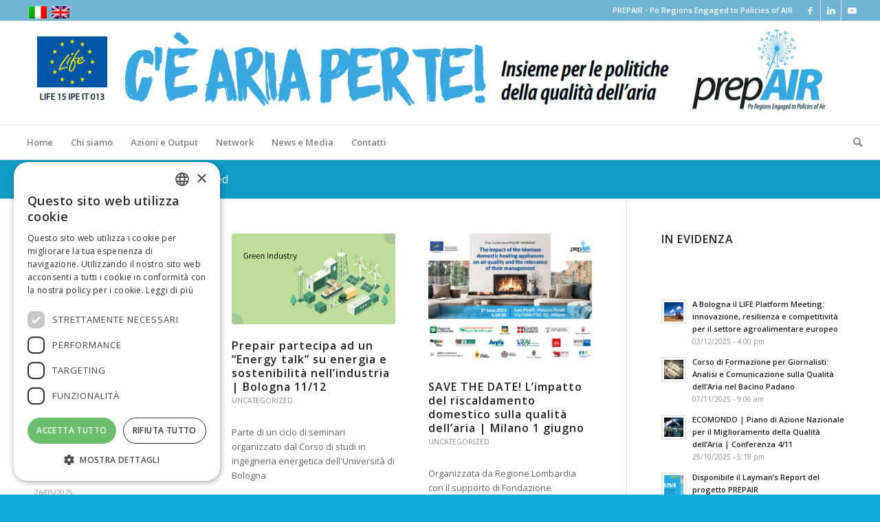

--- FILE ---
content_type: text/html; charset=UTF-8
request_url: https://www.lifeprepair.eu/index.php/category/non-categorizzato/
body_size: 17058
content:
<!DOCTYPE html>
<html lang="it-IT" class="html_stretched responsive av-preloader-disabled  html_header_top html_logo_left html_bottom_nav_header html_menu_left html_custom html_header_sticky html_header_shrinking_disabled html_header_topbar_active html_mobile_menu_tablet html_header_searchicon html_content_align_center html_header_unstick_top_disabled html_header_stretch html_elegant-blog html_modern-blog html_av-submenu-hidden html_av-submenu-display-click html_av-overlay-side html_av-overlay-side-classic html_av-submenu-noclone html_entry_id_15348 av-cookies-no-cookie-consent av-no-preview av-default-lightbox html_text_menu_active av-mobile-menu-switch-default">
<head>
<meta charset="UTF-8" />
<meta name="robots" content="noindex, follow" />


<!-- mobile setting -->
<meta name="viewport" content="width=device-width, initial-scale=1">

<!-- Scripts/CSS and wp_head hook -->
<title>Uncategorized &#8211; lifeprepair</title>
<meta name='robots' content='max-image-preview:large' />
<link rel="alternate" hreflang="it" href="https://www.lifeprepair.eu/index.php/category/non-categorizzato/" />
<link rel="alternate" hreflang="en" href="https://www.lifeprepair.eu/index.php/category/uncategorized/?lang=en" />
<link rel="alternate" hreflang="x-default" href="https://www.lifeprepair.eu/index.php/category/non-categorizzato/" />
<link rel="alternate" type="application/rss+xml" title="lifeprepair &raquo; Feed" href="https://www.lifeprepair.eu/index.php/feed/" />
<link rel="alternate" type="application/rss+xml" title="lifeprepair &raquo; Feed dei commenti" href="https://www.lifeprepair.eu/index.php/comments/feed/" />
<link rel="alternate" type="application/rss+xml" title="lifeprepair &raquo; Uncategorized Feed della categoria" href="https://www.lifeprepair.eu/index.php/category/non-categorizzato/feed/" />

<!-- google webfont font replacement -->

			<script type='text/javascript'>

				(function() {

					/*	check if webfonts are disabled by user setting via cookie - or user must opt in.	*/
					var html = document.getElementsByTagName('html')[0];
					var cookie_check = html.className.indexOf('av-cookies-needs-opt-in') >= 0 || html.className.indexOf('av-cookies-can-opt-out') >= 0;
					var allow_continue = true;
					var silent_accept_cookie = html.className.indexOf('av-cookies-user-silent-accept') >= 0;

					if( cookie_check && ! silent_accept_cookie )
					{
						if( ! document.cookie.match(/aviaCookieConsent/) || html.className.indexOf('av-cookies-session-refused') >= 0 )
						{
							allow_continue = false;
						}
						else
						{
							if( ! document.cookie.match(/aviaPrivacyRefuseCookiesHideBar/) )
							{
								allow_continue = false;
							}
							else if( ! document.cookie.match(/aviaPrivacyEssentialCookiesEnabled/) )
							{
								allow_continue = false;
							}
							else if( document.cookie.match(/aviaPrivacyGoogleWebfontsDisabled/) )
							{
								allow_continue = false;
							}
						}
					}

					if( allow_continue )
					{
						var f = document.createElement('link');

						f.type 	= 'text/css';
						f.rel 	= 'stylesheet';
						f.href 	= '//fonts.googleapis.com/css?family=Open+Sans:400,600&display=auto';
						f.id 	= 'avia-google-webfont';

						document.getElementsByTagName('head')[0].appendChild(f);
					}
				})();

			</script>
			<script type="text/javascript">
window._wpemojiSettings = {"baseUrl":"https:\/\/s.w.org\/images\/core\/emoji\/14.0.0\/72x72\/","ext":".png","svgUrl":"https:\/\/s.w.org\/images\/core\/emoji\/14.0.0\/svg\/","svgExt":".svg","source":{"concatemoji":"https:\/\/www.lifeprepair.eu\/wp-includes\/js\/wp-emoji-release.min.js?ver=6.2.4"}};
/*! This file is auto-generated */
!function(e,a,t){var n,r,o,i=a.createElement("canvas"),p=i.getContext&&i.getContext("2d");function s(e,t){p.clearRect(0,0,i.width,i.height),p.fillText(e,0,0);e=i.toDataURL();return p.clearRect(0,0,i.width,i.height),p.fillText(t,0,0),e===i.toDataURL()}function c(e){var t=a.createElement("script");t.src=e,t.defer=t.type="text/javascript",a.getElementsByTagName("head")[0].appendChild(t)}for(o=Array("flag","emoji"),t.supports={everything:!0,everythingExceptFlag:!0},r=0;r<o.length;r++)t.supports[o[r]]=function(e){if(p&&p.fillText)switch(p.textBaseline="top",p.font="600 32px Arial",e){case"flag":return s("\ud83c\udff3\ufe0f\u200d\u26a7\ufe0f","\ud83c\udff3\ufe0f\u200b\u26a7\ufe0f")?!1:!s("\ud83c\uddfa\ud83c\uddf3","\ud83c\uddfa\u200b\ud83c\uddf3")&&!s("\ud83c\udff4\udb40\udc67\udb40\udc62\udb40\udc65\udb40\udc6e\udb40\udc67\udb40\udc7f","\ud83c\udff4\u200b\udb40\udc67\u200b\udb40\udc62\u200b\udb40\udc65\u200b\udb40\udc6e\u200b\udb40\udc67\u200b\udb40\udc7f");case"emoji":return!s("\ud83e\udef1\ud83c\udffb\u200d\ud83e\udef2\ud83c\udfff","\ud83e\udef1\ud83c\udffb\u200b\ud83e\udef2\ud83c\udfff")}return!1}(o[r]),t.supports.everything=t.supports.everything&&t.supports[o[r]],"flag"!==o[r]&&(t.supports.everythingExceptFlag=t.supports.everythingExceptFlag&&t.supports[o[r]]);t.supports.everythingExceptFlag=t.supports.everythingExceptFlag&&!t.supports.flag,t.DOMReady=!1,t.readyCallback=function(){t.DOMReady=!0},t.supports.everything||(n=function(){t.readyCallback()},a.addEventListener?(a.addEventListener("DOMContentLoaded",n,!1),e.addEventListener("load",n,!1)):(e.attachEvent("onload",n),a.attachEvent("onreadystatechange",function(){"complete"===a.readyState&&t.readyCallback()})),(e=t.source||{}).concatemoji?c(e.concatemoji):e.wpemoji&&e.twemoji&&(c(e.twemoji),c(e.wpemoji)))}(window,document,window._wpemojiSettings);
</script>
<style type="text/css">
img.wp-smiley,
img.emoji {
	display: inline !important;
	border: none !important;
	box-shadow: none !important;
	height: 1em !important;
	width: 1em !important;
	margin: 0 0.07em !important;
	vertical-align: -0.1em !important;
	background: none !important;
	padding: 0 !important;
}
</style>
	<link rel='stylesheet' id='sdm-styles-css' href='https://www.lifeprepair.eu/wp-content/plugins/simple-download-monitor/css/sdm_wp_styles.css?ver=6.2.4' type='text/css' media='all' />
<link rel='stylesheet' id='avia-grid-css' href='https://www.lifeprepair.eu/wp-content/themes/enfold/css/grid.css?ver=5.1.2' type='text/css' media='all' />
<link rel='stylesheet' id='avia-base-css' href='https://www.lifeprepair.eu/wp-content/themes/enfold/css/base.css?ver=5.1.2' type='text/css' media='all' />
<link rel='stylesheet' id='avia-layout-css' href='https://www.lifeprepair.eu/wp-content/themes/enfold/css/layout.css?ver=5.1.2' type='text/css' media='all' />
<link rel='stylesheet' id='avia-module-audioplayer-css' href='https://www.lifeprepair.eu/wp-content/themes/enfold/config-templatebuilder/avia-shortcodes/audio-player/audio-player.css?ver=6.2.4' type='text/css' media='all' />
<link rel='stylesheet' id='avia-module-blog-css' href='https://www.lifeprepair.eu/wp-content/themes/enfold/config-templatebuilder/avia-shortcodes/blog/blog.css?ver=6.2.4' type='text/css' media='all' />
<link rel='stylesheet' id='avia-module-postslider-css' href='https://www.lifeprepair.eu/wp-content/themes/enfold/config-templatebuilder/avia-shortcodes/postslider/postslider.css?ver=6.2.4' type='text/css' media='all' />
<link rel='stylesheet' id='avia-module-button-css' href='https://www.lifeprepair.eu/wp-content/themes/enfold/config-templatebuilder/avia-shortcodes/buttons/buttons.css?ver=6.2.4' type='text/css' media='all' />
<link rel='stylesheet' id='avia-module-buttonrow-css' href='https://www.lifeprepair.eu/wp-content/themes/enfold/config-templatebuilder/avia-shortcodes/buttonrow/buttonrow.css?ver=6.2.4' type='text/css' media='all' />
<link rel='stylesheet' id='avia-module-button-fullwidth-css' href='https://www.lifeprepair.eu/wp-content/themes/enfold/config-templatebuilder/avia-shortcodes/buttons_fullwidth/buttons_fullwidth.css?ver=6.2.4' type='text/css' media='all' />
<link rel='stylesheet' id='avia-module-catalogue-css' href='https://www.lifeprepair.eu/wp-content/themes/enfold/config-templatebuilder/avia-shortcodes/catalogue/catalogue.css?ver=6.2.4' type='text/css' media='all' />
<link rel='stylesheet' id='avia-module-comments-css' href='https://www.lifeprepair.eu/wp-content/themes/enfold/config-templatebuilder/avia-shortcodes/comments/comments.css?ver=6.2.4' type='text/css' media='all' />
<link rel='stylesheet' id='avia-module-contact-css' href='https://www.lifeprepair.eu/wp-content/themes/enfold/config-templatebuilder/avia-shortcodes/contact/contact.css?ver=6.2.4' type='text/css' media='all' />
<link rel='stylesheet' id='avia-module-slideshow-css' href='https://www.lifeprepair.eu/wp-content/themes/enfold/config-templatebuilder/avia-shortcodes/slideshow/slideshow.css?ver=6.2.4' type='text/css' media='all' />
<link rel='stylesheet' id='avia-module-slideshow-contentpartner-css' href='https://www.lifeprepair.eu/wp-content/themes/enfold/config-templatebuilder/avia-shortcodes/contentslider/contentslider.css?ver=6.2.4' type='text/css' media='all' />
<link rel='stylesheet' id='avia-module-countdown-css' href='https://www.lifeprepair.eu/wp-content/themes/enfold/config-templatebuilder/avia-shortcodes/countdown/countdown.css?ver=6.2.4' type='text/css' media='all' />
<link rel='stylesheet' id='avia-module-gallery-css' href='https://www.lifeprepair.eu/wp-content/themes/enfold/config-templatebuilder/avia-shortcodes/gallery/gallery.css?ver=6.2.4' type='text/css' media='all' />
<link rel='stylesheet' id='avia-module-gallery-hor-css' href='https://www.lifeprepair.eu/wp-content/themes/enfold/config-templatebuilder/avia-shortcodes/gallery_horizontal/gallery_horizontal.css?ver=6.2.4' type='text/css' media='all' />
<link rel='stylesheet' id='avia-module-maps-css' href='https://www.lifeprepair.eu/wp-content/themes/enfold/config-templatebuilder/avia-shortcodes/google_maps/google_maps.css?ver=6.2.4' type='text/css' media='all' />
<link rel='stylesheet' id='avia-module-gridrow-css' href='https://www.lifeprepair.eu/wp-content/themes/enfold/config-templatebuilder/avia-shortcodes/grid_row/grid_row.css?ver=6.2.4' type='text/css' media='all' />
<link rel='stylesheet' id='avia-module-heading-css' href='https://www.lifeprepair.eu/wp-content/themes/enfold/config-templatebuilder/avia-shortcodes/heading/heading.css?ver=6.2.4' type='text/css' media='all' />
<link rel='stylesheet' id='avia-module-rotator-css' href='https://www.lifeprepair.eu/wp-content/themes/enfold/config-templatebuilder/avia-shortcodes/headline_rotator/headline_rotator.css?ver=6.2.4' type='text/css' media='all' />
<link rel='stylesheet' id='avia-module-hr-css' href='https://www.lifeprepair.eu/wp-content/themes/enfold/config-templatebuilder/avia-shortcodes/hr/hr.css?ver=6.2.4' type='text/css' media='all' />
<link rel='stylesheet' id='avia-module-icon-css' href='https://www.lifeprepair.eu/wp-content/themes/enfold/config-templatebuilder/avia-shortcodes/icon/icon.css?ver=6.2.4' type='text/css' media='all' />
<link rel='stylesheet' id='avia-module-icon-circles-css' href='https://www.lifeprepair.eu/wp-content/themes/enfold/config-templatebuilder/avia-shortcodes/icon_circles/icon_circles.css?ver=6.2.4' type='text/css' media='all' />
<link rel='stylesheet' id='avia-module-iconbox-css' href='https://www.lifeprepair.eu/wp-content/themes/enfold/config-templatebuilder/avia-shortcodes/iconbox/iconbox.css?ver=6.2.4' type='text/css' media='all' />
<link rel='stylesheet' id='avia-module-icongrid-css' href='https://www.lifeprepair.eu/wp-content/themes/enfold/config-templatebuilder/avia-shortcodes/icongrid/icongrid.css?ver=6.2.4' type='text/css' media='all' />
<link rel='stylesheet' id='avia-module-iconlist-css' href='https://www.lifeprepair.eu/wp-content/themes/enfold/config-templatebuilder/avia-shortcodes/iconlist/iconlist.css?ver=6.2.4' type='text/css' media='all' />
<link rel='stylesheet' id='avia-module-image-css' href='https://www.lifeprepair.eu/wp-content/themes/enfold/config-templatebuilder/avia-shortcodes/image/image.css?ver=6.2.4' type='text/css' media='all' />
<link rel='stylesheet' id='avia-module-hotspot-css' href='https://www.lifeprepair.eu/wp-content/themes/enfold/config-templatebuilder/avia-shortcodes/image_hotspots/image_hotspots.css?ver=6.2.4' type='text/css' media='all' />
<link rel='stylesheet' id='avia-module-magazine-css' href='https://www.lifeprepair.eu/wp-content/themes/enfold/config-templatebuilder/avia-shortcodes/magazine/magazine.css?ver=6.2.4' type='text/css' media='all' />
<link rel='stylesheet' id='avia-module-masonry-css' href='https://www.lifeprepair.eu/wp-content/themes/enfold/config-templatebuilder/avia-shortcodes/masonry_entries/masonry_entries.css?ver=6.2.4' type='text/css' media='all' />
<link rel='stylesheet' id='avia-siteloader-css' href='https://www.lifeprepair.eu/wp-content/themes/enfold/css/avia-snippet-site-preloader.css?ver=6.2.4' type='text/css' media='all' />
<link rel='stylesheet' id='avia-module-menu-css' href='https://www.lifeprepair.eu/wp-content/themes/enfold/config-templatebuilder/avia-shortcodes/menu/menu.css?ver=6.2.4' type='text/css' media='all' />
<link rel='stylesheet' id='avia-module-notification-css' href='https://www.lifeprepair.eu/wp-content/themes/enfold/config-templatebuilder/avia-shortcodes/notification/notification.css?ver=6.2.4' type='text/css' media='all' />
<link rel='stylesheet' id='avia-module-numbers-css' href='https://www.lifeprepair.eu/wp-content/themes/enfold/config-templatebuilder/avia-shortcodes/numbers/numbers.css?ver=6.2.4' type='text/css' media='all' />
<link rel='stylesheet' id='avia-module-portfolio-css' href='https://www.lifeprepair.eu/wp-content/themes/enfold/config-templatebuilder/avia-shortcodes/portfolio/portfolio.css?ver=6.2.4' type='text/css' media='all' />
<link rel='stylesheet' id='avia-module-post-metadata-css' href='https://www.lifeprepair.eu/wp-content/themes/enfold/config-templatebuilder/avia-shortcodes/post_metadata/post_metadata.css?ver=6.2.4' type='text/css' media='all' />
<link rel='stylesheet' id='avia-module-progress-bar-css' href='https://www.lifeprepair.eu/wp-content/themes/enfold/config-templatebuilder/avia-shortcodes/progressbar/progressbar.css?ver=6.2.4' type='text/css' media='all' />
<link rel='stylesheet' id='avia-module-promobox-css' href='https://www.lifeprepair.eu/wp-content/themes/enfold/config-templatebuilder/avia-shortcodes/promobox/promobox.css?ver=6.2.4' type='text/css' media='all' />
<link rel='stylesheet' id='avia-sc-search-css' href='https://www.lifeprepair.eu/wp-content/themes/enfold/config-templatebuilder/avia-shortcodes/search/search.css?ver=6.2.4' type='text/css' media='all' />
<link rel='stylesheet' id='avia-module-slideshow-accordion-css' href='https://www.lifeprepair.eu/wp-content/themes/enfold/config-templatebuilder/avia-shortcodes/slideshow_accordion/slideshow_accordion.css?ver=6.2.4' type='text/css' media='all' />
<link rel='stylesheet' id='avia-module-slideshow-feature-image-css' href='https://www.lifeprepair.eu/wp-content/themes/enfold/config-templatebuilder/avia-shortcodes/slideshow_feature_image/slideshow_feature_image.css?ver=6.2.4' type='text/css' media='all' />
<link rel='stylesheet' id='avia-module-slideshow-fullsize-css' href='https://www.lifeprepair.eu/wp-content/themes/enfold/config-templatebuilder/avia-shortcodes/slideshow_fullsize/slideshow_fullsize.css?ver=6.2.4' type='text/css' media='all' />
<link rel='stylesheet' id='avia-module-slideshow-fullscreen-css' href='https://www.lifeprepair.eu/wp-content/themes/enfold/config-templatebuilder/avia-shortcodes/slideshow_fullscreen/slideshow_fullscreen.css?ver=6.2.4' type='text/css' media='all' />
<link rel='stylesheet' id='avia-module-slideshow-ls-css' href='https://www.lifeprepair.eu/wp-content/themes/enfold/config-templatebuilder/avia-shortcodes/slideshow_layerslider/slideshow_layerslider.css?ver=6.2.4' type='text/css' media='all' />
<link rel='stylesheet' id='avia-module-social-css' href='https://www.lifeprepair.eu/wp-content/themes/enfold/config-templatebuilder/avia-shortcodes/social_share/social_share.css?ver=6.2.4' type='text/css' media='all' />
<link rel='stylesheet' id='avia-module-tabsection-css' href='https://www.lifeprepair.eu/wp-content/themes/enfold/config-templatebuilder/avia-shortcodes/tab_section/tab_section.css?ver=6.2.4' type='text/css' media='all' />
<link rel='stylesheet' id='avia-module-table-css' href='https://www.lifeprepair.eu/wp-content/themes/enfold/config-templatebuilder/avia-shortcodes/table/table.css?ver=6.2.4' type='text/css' media='all' />
<link rel='stylesheet' id='avia-module-tabs-css' href='https://www.lifeprepair.eu/wp-content/themes/enfold/config-templatebuilder/avia-shortcodes/tabs/tabs.css?ver=6.2.4' type='text/css' media='all' />
<link rel='stylesheet' id='avia-module-team-css' href='https://www.lifeprepair.eu/wp-content/themes/enfold/config-templatebuilder/avia-shortcodes/team/team.css?ver=6.2.4' type='text/css' media='all' />
<link rel='stylesheet' id='avia-module-testimonials-css' href='https://www.lifeprepair.eu/wp-content/themes/enfold/config-templatebuilder/avia-shortcodes/testimonials/testimonials.css?ver=6.2.4' type='text/css' media='all' />
<link rel='stylesheet' id='avia-module-timeline-css' href='https://www.lifeprepair.eu/wp-content/themes/enfold/config-templatebuilder/avia-shortcodes/timeline/timeline.css?ver=6.2.4' type='text/css' media='all' />
<link rel='stylesheet' id='avia-module-toggles-css' href='https://www.lifeprepair.eu/wp-content/themes/enfold/config-templatebuilder/avia-shortcodes/toggles/toggles.css?ver=6.2.4' type='text/css' media='all' />
<link rel='stylesheet' id='avia-module-video-css' href='https://www.lifeprepair.eu/wp-content/themes/enfold/config-templatebuilder/avia-shortcodes/video/video.css?ver=6.2.4' type='text/css' media='all' />
<link rel='stylesheet' id='wp-block-library-css' href='https://www.lifeprepair.eu/wp-includes/css/dist/block-library/style.min.css?ver=6.2.4' type='text/css' media='all' />
<style id='global-styles-inline-css' type='text/css'>
body{--wp--preset--color--black: #000000;--wp--preset--color--cyan-bluish-gray: #abb8c3;--wp--preset--color--white: #ffffff;--wp--preset--color--pale-pink: #f78da7;--wp--preset--color--vivid-red: #cf2e2e;--wp--preset--color--luminous-vivid-orange: #ff6900;--wp--preset--color--luminous-vivid-amber: #fcb900;--wp--preset--color--light-green-cyan: #7bdcb5;--wp--preset--color--vivid-green-cyan: #00d084;--wp--preset--color--pale-cyan-blue: #8ed1fc;--wp--preset--color--vivid-cyan-blue: #0693e3;--wp--preset--color--vivid-purple: #9b51e0;--wp--preset--color--metallic-red: #b02b2c;--wp--preset--color--maximum-yellow-red: #edae44;--wp--preset--color--yellow-sun: #eeee22;--wp--preset--color--palm-leaf: #83a846;--wp--preset--color--aero: #7bb0e7;--wp--preset--color--old-lavender: #745f7e;--wp--preset--color--steel-teal: #5f8789;--wp--preset--color--raspberry-pink: #d65799;--wp--preset--color--medium-turquoise: #4ecac2;--wp--preset--gradient--vivid-cyan-blue-to-vivid-purple: linear-gradient(135deg,rgba(6,147,227,1) 0%,rgb(155,81,224) 100%);--wp--preset--gradient--light-green-cyan-to-vivid-green-cyan: linear-gradient(135deg,rgb(122,220,180) 0%,rgb(0,208,130) 100%);--wp--preset--gradient--luminous-vivid-amber-to-luminous-vivid-orange: linear-gradient(135deg,rgba(252,185,0,1) 0%,rgba(255,105,0,1) 100%);--wp--preset--gradient--luminous-vivid-orange-to-vivid-red: linear-gradient(135deg,rgba(255,105,0,1) 0%,rgb(207,46,46) 100%);--wp--preset--gradient--very-light-gray-to-cyan-bluish-gray: linear-gradient(135deg,rgb(238,238,238) 0%,rgb(169,184,195) 100%);--wp--preset--gradient--cool-to-warm-spectrum: linear-gradient(135deg,rgb(74,234,220) 0%,rgb(151,120,209) 20%,rgb(207,42,186) 40%,rgb(238,44,130) 60%,rgb(251,105,98) 80%,rgb(254,248,76) 100%);--wp--preset--gradient--blush-light-purple: linear-gradient(135deg,rgb(255,206,236) 0%,rgb(152,150,240) 100%);--wp--preset--gradient--blush-bordeaux: linear-gradient(135deg,rgb(254,205,165) 0%,rgb(254,45,45) 50%,rgb(107,0,62) 100%);--wp--preset--gradient--luminous-dusk: linear-gradient(135deg,rgb(255,203,112) 0%,rgb(199,81,192) 50%,rgb(65,88,208) 100%);--wp--preset--gradient--pale-ocean: linear-gradient(135deg,rgb(255,245,203) 0%,rgb(182,227,212) 50%,rgb(51,167,181) 100%);--wp--preset--gradient--electric-grass: linear-gradient(135deg,rgb(202,248,128) 0%,rgb(113,206,126) 100%);--wp--preset--gradient--midnight: linear-gradient(135deg,rgb(2,3,129) 0%,rgb(40,116,252) 100%);--wp--preset--duotone--dark-grayscale: url('#wp-duotone-dark-grayscale');--wp--preset--duotone--grayscale: url('#wp-duotone-grayscale');--wp--preset--duotone--purple-yellow: url('#wp-duotone-purple-yellow');--wp--preset--duotone--blue-red: url('#wp-duotone-blue-red');--wp--preset--duotone--midnight: url('#wp-duotone-midnight');--wp--preset--duotone--magenta-yellow: url('#wp-duotone-magenta-yellow');--wp--preset--duotone--purple-green: url('#wp-duotone-purple-green');--wp--preset--duotone--blue-orange: url('#wp-duotone-blue-orange');--wp--preset--font-size--small: 1rem;--wp--preset--font-size--medium: 1.125rem;--wp--preset--font-size--large: 1.75rem;--wp--preset--font-size--x-large: clamp(1.75rem, 3vw, 2.25rem);--wp--preset--spacing--20: 0.44rem;--wp--preset--spacing--30: 0.67rem;--wp--preset--spacing--40: 1rem;--wp--preset--spacing--50: 1.5rem;--wp--preset--spacing--60: 2.25rem;--wp--preset--spacing--70: 3.38rem;--wp--preset--spacing--80: 5.06rem;--wp--preset--shadow--natural: 6px 6px 9px rgba(0, 0, 0, 0.2);--wp--preset--shadow--deep: 12px 12px 50px rgba(0, 0, 0, 0.4);--wp--preset--shadow--sharp: 6px 6px 0px rgba(0, 0, 0, 0.2);--wp--preset--shadow--outlined: 6px 6px 0px -3px rgba(255, 255, 255, 1), 6px 6px rgba(0, 0, 0, 1);--wp--preset--shadow--crisp: 6px 6px 0px rgba(0, 0, 0, 1);}body { margin: 0;--wp--style--global--content-size: 800px;--wp--style--global--wide-size: 1130px; }.wp-site-blocks > .alignleft { float: left; margin-right: 2em; }.wp-site-blocks > .alignright { float: right; margin-left: 2em; }.wp-site-blocks > .aligncenter { justify-content: center; margin-left: auto; margin-right: auto; }:where(.is-layout-flex){gap: 0.5em;}body .is-layout-flow > .alignleft{float: left;margin-inline-start: 0;margin-inline-end: 2em;}body .is-layout-flow > .alignright{float: right;margin-inline-start: 2em;margin-inline-end: 0;}body .is-layout-flow > .aligncenter{margin-left: auto !important;margin-right: auto !important;}body .is-layout-constrained > .alignleft{float: left;margin-inline-start: 0;margin-inline-end: 2em;}body .is-layout-constrained > .alignright{float: right;margin-inline-start: 2em;margin-inline-end: 0;}body .is-layout-constrained > .aligncenter{margin-left: auto !important;margin-right: auto !important;}body .is-layout-constrained > :where(:not(.alignleft):not(.alignright):not(.alignfull)){max-width: var(--wp--style--global--content-size);margin-left: auto !important;margin-right: auto !important;}body .is-layout-constrained > .alignwide{max-width: var(--wp--style--global--wide-size);}body .is-layout-flex{display: flex;}body .is-layout-flex{flex-wrap: wrap;align-items: center;}body .is-layout-flex > *{margin: 0;}body{padding-top: 0px;padding-right: 0px;padding-bottom: 0px;padding-left: 0px;}a:where(:not(.wp-element-button)){text-decoration: underline;}.wp-element-button, .wp-block-button__link{background-color: #32373c;border-width: 0;color: #fff;font-family: inherit;font-size: inherit;line-height: inherit;padding: calc(0.667em + 2px) calc(1.333em + 2px);text-decoration: none;}.has-black-color{color: var(--wp--preset--color--black) !important;}.has-cyan-bluish-gray-color{color: var(--wp--preset--color--cyan-bluish-gray) !important;}.has-white-color{color: var(--wp--preset--color--white) !important;}.has-pale-pink-color{color: var(--wp--preset--color--pale-pink) !important;}.has-vivid-red-color{color: var(--wp--preset--color--vivid-red) !important;}.has-luminous-vivid-orange-color{color: var(--wp--preset--color--luminous-vivid-orange) !important;}.has-luminous-vivid-amber-color{color: var(--wp--preset--color--luminous-vivid-amber) !important;}.has-light-green-cyan-color{color: var(--wp--preset--color--light-green-cyan) !important;}.has-vivid-green-cyan-color{color: var(--wp--preset--color--vivid-green-cyan) !important;}.has-pale-cyan-blue-color{color: var(--wp--preset--color--pale-cyan-blue) !important;}.has-vivid-cyan-blue-color{color: var(--wp--preset--color--vivid-cyan-blue) !important;}.has-vivid-purple-color{color: var(--wp--preset--color--vivid-purple) !important;}.has-metallic-red-color{color: var(--wp--preset--color--metallic-red) !important;}.has-maximum-yellow-red-color{color: var(--wp--preset--color--maximum-yellow-red) !important;}.has-yellow-sun-color{color: var(--wp--preset--color--yellow-sun) !important;}.has-palm-leaf-color{color: var(--wp--preset--color--palm-leaf) !important;}.has-aero-color{color: var(--wp--preset--color--aero) !important;}.has-old-lavender-color{color: var(--wp--preset--color--old-lavender) !important;}.has-steel-teal-color{color: var(--wp--preset--color--steel-teal) !important;}.has-raspberry-pink-color{color: var(--wp--preset--color--raspberry-pink) !important;}.has-medium-turquoise-color{color: var(--wp--preset--color--medium-turquoise) !important;}.has-black-background-color{background-color: var(--wp--preset--color--black) !important;}.has-cyan-bluish-gray-background-color{background-color: var(--wp--preset--color--cyan-bluish-gray) !important;}.has-white-background-color{background-color: var(--wp--preset--color--white) !important;}.has-pale-pink-background-color{background-color: var(--wp--preset--color--pale-pink) !important;}.has-vivid-red-background-color{background-color: var(--wp--preset--color--vivid-red) !important;}.has-luminous-vivid-orange-background-color{background-color: var(--wp--preset--color--luminous-vivid-orange) !important;}.has-luminous-vivid-amber-background-color{background-color: var(--wp--preset--color--luminous-vivid-amber) !important;}.has-light-green-cyan-background-color{background-color: var(--wp--preset--color--light-green-cyan) !important;}.has-vivid-green-cyan-background-color{background-color: var(--wp--preset--color--vivid-green-cyan) !important;}.has-pale-cyan-blue-background-color{background-color: var(--wp--preset--color--pale-cyan-blue) !important;}.has-vivid-cyan-blue-background-color{background-color: var(--wp--preset--color--vivid-cyan-blue) !important;}.has-vivid-purple-background-color{background-color: var(--wp--preset--color--vivid-purple) !important;}.has-metallic-red-background-color{background-color: var(--wp--preset--color--metallic-red) !important;}.has-maximum-yellow-red-background-color{background-color: var(--wp--preset--color--maximum-yellow-red) !important;}.has-yellow-sun-background-color{background-color: var(--wp--preset--color--yellow-sun) !important;}.has-palm-leaf-background-color{background-color: var(--wp--preset--color--palm-leaf) !important;}.has-aero-background-color{background-color: var(--wp--preset--color--aero) !important;}.has-old-lavender-background-color{background-color: var(--wp--preset--color--old-lavender) !important;}.has-steel-teal-background-color{background-color: var(--wp--preset--color--steel-teal) !important;}.has-raspberry-pink-background-color{background-color: var(--wp--preset--color--raspberry-pink) !important;}.has-medium-turquoise-background-color{background-color: var(--wp--preset--color--medium-turquoise) !important;}.has-black-border-color{border-color: var(--wp--preset--color--black) !important;}.has-cyan-bluish-gray-border-color{border-color: var(--wp--preset--color--cyan-bluish-gray) !important;}.has-white-border-color{border-color: var(--wp--preset--color--white) !important;}.has-pale-pink-border-color{border-color: var(--wp--preset--color--pale-pink) !important;}.has-vivid-red-border-color{border-color: var(--wp--preset--color--vivid-red) !important;}.has-luminous-vivid-orange-border-color{border-color: var(--wp--preset--color--luminous-vivid-orange) !important;}.has-luminous-vivid-amber-border-color{border-color: var(--wp--preset--color--luminous-vivid-amber) !important;}.has-light-green-cyan-border-color{border-color: var(--wp--preset--color--light-green-cyan) !important;}.has-vivid-green-cyan-border-color{border-color: var(--wp--preset--color--vivid-green-cyan) !important;}.has-pale-cyan-blue-border-color{border-color: var(--wp--preset--color--pale-cyan-blue) !important;}.has-vivid-cyan-blue-border-color{border-color: var(--wp--preset--color--vivid-cyan-blue) !important;}.has-vivid-purple-border-color{border-color: var(--wp--preset--color--vivid-purple) !important;}.has-metallic-red-border-color{border-color: var(--wp--preset--color--metallic-red) !important;}.has-maximum-yellow-red-border-color{border-color: var(--wp--preset--color--maximum-yellow-red) !important;}.has-yellow-sun-border-color{border-color: var(--wp--preset--color--yellow-sun) !important;}.has-palm-leaf-border-color{border-color: var(--wp--preset--color--palm-leaf) !important;}.has-aero-border-color{border-color: var(--wp--preset--color--aero) !important;}.has-old-lavender-border-color{border-color: var(--wp--preset--color--old-lavender) !important;}.has-steel-teal-border-color{border-color: var(--wp--preset--color--steel-teal) !important;}.has-raspberry-pink-border-color{border-color: var(--wp--preset--color--raspberry-pink) !important;}.has-medium-turquoise-border-color{border-color: var(--wp--preset--color--medium-turquoise) !important;}.has-vivid-cyan-blue-to-vivid-purple-gradient-background{background: var(--wp--preset--gradient--vivid-cyan-blue-to-vivid-purple) !important;}.has-light-green-cyan-to-vivid-green-cyan-gradient-background{background: var(--wp--preset--gradient--light-green-cyan-to-vivid-green-cyan) !important;}.has-luminous-vivid-amber-to-luminous-vivid-orange-gradient-background{background: var(--wp--preset--gradient--luminous-vivid-amber-to-luminous-vivid-orange) !important;}.has-luminous-vivid-orange-to-vivid-red-gradient-background{background: var(--wp--preset--gradient--luminous-vivid-orange-to-vivid-red) !important;}.has-very-light-gray-to-cyan-bluish-gray-gradient-background{background: var(--wp--preset--gradient--very-light-gray-to-cyan-bluish-gray) !important;}.has-cool-to-warm-spectrum-gradient-background{background: var(--wp--preset--gradient--cool-to-warm-spectrum) !important;}.has-blush-light-purple-gradient-background{background: var(--wp--preset--gradient--blush-light-purple) !important;}.has-blush-bordeaux-gradient-background{background: var(--wp--preset--gradient--blush-bordeaux) !important;}.has-luminous-dusk-gradient-background{background: var(--wp--preset--gradient--luminous-dusk) !important;}.has-pale-ocean-gradient-background{background: var(--wp--preset--gradient--pale-ocean) !important;}.has-electric-grass-gradient-background{background: var(--wp--preset--gradient--electric-grass) !important;}.has-midnight-gradient-background{background: var(--wp--preset--gradient--midnight) !important;}.has-small-font-size{font-size: var(--wp--preset--font-size--small) !important;}.has-medium-font-size{font-size: var(--wp--preset--font-size--medium) !important;}.has-large-font-size{font-size: var(--wp--preset--font-size--large) !important;}.has-x-large-font-size{font-size: var(--wp--preset--font-size--x-large) !important;}
.wp-block-navigation a:where(:not(.wp-element-button)){color: inherit;}
:where(.wp-block-columns.is-layout-flex){gap: 2em;}
.wp-block-pullquote{font-size: 1.5em;line-height: 1.6;}
</style>
<link rel='stylesheet' id='contact-form-7-css' href='https://www.lifeprepair.eu/wp-content/plugins/contact-form-7/includes/css/styles.css?ver=5.8.7' type='text/css' media='all' />
<link rel='stylesheet' id='wpml-legacy-horizontal-list-0-css' href='https://www.lifeprepair.eu/wp-content/plugins/sitepress-multilingual-cms/templates/language-switchers/legacy-list-horizontal/style.min.css?ver=1' type='text/css' media='all' />
<style id='wpml-legacy-horizontal-list-0-inline-css' type='text/css'>
.wpml-ls-statics-shortcode_actions a, .wpml-ls-statics-shortcode_actions .wpml-ls-sub-menu a, .wpml-ls-statics-shortcode_actions .wpml-ls-sub-menu a:link, .wpml-ls-statics-shortcode_actions li:not(.wpml-ls-current-language) .wpml-ls-link, .wpml-ls-statics-shortcode_actions li:not(.wpml-ls-current-language) .wpml-ls-link:link {color:#444444;background-color:#ffffff;}.wpml-ls-statics-shortcode_actions .wpml-ls-sub-menu a:hover,.wpml-ls-statics-shortcode_actions .wpml-ls-sub-menu a:focus, .wpml-ls-statics-shortcode_actions .wpml-ls-sub-menu a:link:hover, .wpml-ls-statics-shortcode_actions .wpml-ls-sub-menu a:link:focus {color:#000000;}.wpml-ls-statics-shortcode_actions .wpml-ls-current-language > a {color:#444444;background-color:#ffffff;}.wpml-ls-statics-shortcode_actions .wpml-ls-current-language:hover>a, .wpml-ls-statics-shortcode_actions .wpml-ls-current-language>a:focus {color:#000000;}
#lang_sel img, #lang_sel_list img, #lang_sel_footer img { display: inline; }
</style>
<link rel='stylesheet' id='cms-navigation-style-base-css' href='https://www.lifeprepair.eu/wp-content/plugins/wpml-cms-nav/res/css/cms-navigation-base.css?ver=1.5.6' type='text/css' media='screen' />
<link rel='stylesheet' id='cms-navigation-style-css' href='https://www.lifeprepair.eu/wp-content/plugins/wpml-cms-nav/res/css/cms-navigation.css?ver=1.5.6' type='text/css' media='screen' />
<link rel='stylesheet' id='avia-scs-css' href='https://www.lifeprepair.eu/wp-content/themes/enfold/css/shortcodes.css?ver=5.1.2' type='text/css' media='all' />
<link rel='stylesheet' id='avia-popup-css-css' href='https://www.lifeprepair.eu/wp-content/themes/enfold/js/aviapopup/magnific-popup.css?ver=5.1.2' type='text/css' media='screen' />
<link rel='stylesheet' id='avia-lightbox-css' href='https://www.lifeprepair.eu/wp-content/themes/enfold/css/avia-snippet-lightbox.css?ver=5.1.2' type='text/css' media='screen' />
<link rel='stylesheet' id='avia-widget-css-css' href='https://www.lifeprepair.eu/wp-content/themes/enfold/css/avia-snippet-widget.css?ver=5.1.2' type='text/css' media='screen' />
<link rel='stylesheet' id='avia-dynamic-css' href='https://www.lifeprepair.eu/wp-content/uploads/dynamic_avia/enfold.css?ver=683748a33802c' type='text/css' media='all' />
<link rel='stylesheet' id='avia-custom-css' href='https://www.lifeprepair.eu/wp-content/themes/enfold/css/custom.css?ver=5.1.2' type='text/css' media='all' />
<link rel='stylesheet' id='avia-wpml-css' href='https://www.lifeprepair.eu/wp-content/themes/enfold/config-wpml/wpml-mod.css?ver=5.1.2' type='text/css' media='all' />
<script type='text/javascript' src='https://www.lifeprepair.eu/wp-includes/js/jquery/jquery.min.js?ver=3.6.4' id='jquery-core-js'></script>
<script type='text/javascript' src='https://www.lifeprepair.eu/wp-includes/js/jquery/jquery-migrate.min.js?ver=3.4.0' id='jquery-migrate-js'></script>
<script type='text/javascript' id='sdm-scripts-js-extra'>
/* <![CDATA[ */
var sdm_ajax_script = {"ajaxurl":"https:\/\/www.lifeprepair.eu\/wp-admin\/admin-ajax.php"};
/* ]]> */
</script>
<script type='text/javascript' src='https://www.lifeprepair.eu/wp-content/plugins/simple-download-monitor/js/sdm_wp_scripts.js?ver=6.2.4' id='sdm-scripts-js'></script>
<script type='text/javascript' src='https://www.lifeprepair.eu/wp-content/themes/enfold/js/avia-compat.js?ver=5.1.2' id='avia-compat-js'></script>
<script type='text/javascript' src='https://www.lifeprepair.eu/wp-content/themes/enfold/config-wpml/wpml-mod.js?ver=5.1.2' id='avia-wpml-script-js'></script>
<link rel="https://api.w.org/" href="https://www.lifeprepair.eu/index.php/wp-json/" /><link rel="alternate" type="application/json" href="https://www.lifeprepair.eu/index.php/wp-json/wp/v2/categories/40" /><link rel="EditURI" type="application/rsd+xml" title="RSD" href="https://www.lifeprepair.eu/xmlrpc.php?rsd" />
<link rel="wlwmanifest" type="application/wlwmanifest+xml" href="https://www.lifeprepair.eu/wp-includes/wlwmanifest.xml" />
<meta name="generator" content="WordPress 6.2.4" />
<meta name="generator" content="WPML ver:4.8.6 stt:1,27;" />
<link rel="profile" href="http://gmpg.org/xfn/11" />
<link rel="alternate" type="application/rss+xml" title="lifeprepair RSS2 Feed" href="https://www.lifeprepair.eu/index.php/feed/" />
<link rel="pingback" href="https://www.lifeprepair.eu/xmlrpc.php" />

<style type='text/css' media='screen'>
 #top #header_main > .container, #top #header_main > .container .main_menu  .av-main-nav > li > a, #top #header_main #menu-item-shop .cart_dropdown_link{ height:150px; line-height: 150px; }
 .html_top_nav_header .av-logo-container{ height:150px;  }
 .html_header_top.html_header_sticky #top #wrap_all #main{ padding-top:232px; } 
</style>
<!--[if lt IE 9]><script src="https://www.lifeprepair.eu/wp-content/themes/enfold/js/html5shiv.js"></script><![endif]-->

<link rel="icon" href="https://www.lifeprepair.eu/wp-content/uploads/2018/08/cropped-A0BA5F4B-7B3C-468A-9B29-DA30DDD8629A-32x32.jpeg" sizes="32x32" />
<link rel="icon" href="https://www.lifeprepair.eu/wp-content/uploads/2018/08/cropped-A0BA5F4B-7B3C-468A-9B29-DA30DDD8629A-192x192.jpeg" sizes="192x192" />
<link rel="apple-touch-icon" href="https://www.lifeprepair.eu/wp-content/uploads/2018/08/cropped-A0BA5F4B-7B3C-468A-9B29-DA30DDD8629A-180x180.jpeg" />
<meta name="msapplication-TileImage" content="https://www.lifeprepair.eu/wp-content/uploads/2018/08/cropped-A0BA5F4B-7B3C-468A-9B29-DA30DDD8629A-270x270.jpeg" />
<style type='text/css'>
@font-face {font-family: 'entypo-fontello'; font-weight: normal; font-style: normal; font-display: auto;
src: url('https://www.lifeprepair.eu/wp-content/themes/enfold/config-templatebuilder/avia-template-builder/assets/fonts/entypo-fontello.woff2') format('woff2'),
url('https://www.lifeprepair.eu/wp-content/themes/enfold/config-templatebuilder/avia-template-builder/assets/fonts/entypo-fontello.woff') format('woff'),
url('https://www.lifeprepair.eu/wp-content/themes/enfold/config-templatebuilder/avia-template-builder/assets/fonts/entypo-fontello.ttf') format('truetype'),
url('https://www.lifeprepair.eu/wp-content/themes/enfold/config-templatebuilder/avia-template-builder/assets/fonts/entypo-fontello.svg#entypo-fontello') format('svg'),
url('https://www.lifeprepair.eu/wp-content/themes/enfold/config-templatebuilder/avia-template-builder/assets/fonts/entypo-fontello.eot'),
url('https://www.lifeprepair.eu/wp-content/themes/enfold/config-templatebuilder/avia-template-builder/assets/fonts/entypo-fontello.eot?#iefix') format('embedded-opentype');
} #top .avia-font-entypo-fontello, body .avia-font-entypo-fontello, html body [data-av_iconfont='entypo-fontello']:before{ font-family: 'entypo-fontello'; }
</style>

<!--
Debugging Info for Theme support: 

Theme: Enfold
Version: 5.1.2
Installed: enfold
AviaFramework Version: 5.0
AviaBuilder Version: 4.8
aviaElementManager Version: 1.0.1
ML:128-PU:124-PLA:19
WP:6.2.4
Compress: CSS:disabled - JS:disabled
Updates: disabled
PLAu:17
-->
</head>

<body id="top" class="archive category category-non-categorizzato category-40 stretched rtl_columns av-curtain-numeric open_sans  avia-responsive-images-support" itemscope="itemscope" itemtype="https://schema.org/WebPage" >

	<svg xmlns="http://www.w3.org/2000/svg" viewBox="0 0 0 0" width="0" height="0" focusable="false" role="none" style="visibility: hidden; position: absolute; left: -9999px; overflow: hidden;" ><defs><filter id="wp-duotone-dark-grayscale"><feColorMatrix color-interpolation-filters="sRGB" type="matrix" values=" .299 .587 .114 0 0 .299 .587 .114 0 0 .299 .587 .114 0 0 .299 .587 .114 0 0 " /><feComponentTransfer color-interpolation-filters="sRGB" ><feFuncR type="table" tableValues="0 0.49803921568627" /><feFuncG type="table" tableValues="0 0.49803921568627" /><feFuncB type="table" tableValues="0 0.49803921568627" /><feFuncA type="table" tableValues="1 1" /></feComponentTransfer><feComposite in2="SourceGraphic" operator="in" /></filter></defs></svg><svg xmlns="http://www.w3.org/2000/svg" viewBox="0 0 0 0" width="0" height="0" focusable="false" role="none" style="visibility: hidden; position: absolute; left: -9999px; overflow: hidden;" ><defs><filter id="wp-duotone-grayscale"><feColorMatrix color-interpolation-filters="sRGB" type="matrix" values=" .299 .587 .114 0 0 .299 .587 .114 0 0 .299 .587 .114 0 0 .299 .587 .114 0 0 " /><feComponentTransfer color-interpolation-filters="sRGB" ><feFuncR type="table" tableValues="0 1" /><feFuncG type="table" tableValues="0 1" /><feFuncB type="table" tableValues="0 1" /><feFuncA type="table" tableValues="1 1" /></feComponentTransfer><feComposite in2="SourceGraphic" operator="in" /></filter></defs></svg><svg xmlns="http://www.w3.org/2000/svg" viewBox="0 0 0 0" width="0" height="0" focusable="false" role="none" style="visibility: hidden; position: absolute; left: -9999px; overflow: hidden;" ><defs><filter id="wp-duotone-purple-yellow"><feColorMatrix color-interpolation-filters="sRGB" type="matrix" values=" .299 .587 .114 0 0 .299 .587 .114 0 0 .299 .587 .114 0 0 .299 .587 .114 0 0 " /><feComponentTransfer color-interpolation-filters="sRGB" ><feFuncR type="table" tableValues="0.54901960784314 0.98823529411765" /><feFuncG type="table" tableValues="0 1" /><feFuncB type="table" tableValues="0.71764705882353 0.25490196078431" /><feFuncA type="table" tableValues="1 1" /></feComponentTransfer><feComposite in2="SourceGraphic" operator="in" /></filter></defs></svg><svg xmlns="http://www.w3.org/2000/svg" viewBox="0 0 0 0" width="0" height="0" focusable="false" role="none" style="visibility: hidden; position: absolute; left: -9999px; overflow: hidden;" ><defs><filter id="wp-duotone-blue-red"><feColorMatrix color-interpolation-filters="sRGB" type="matrix" values=" .299 .587 .114 0 0 .299 .587 .114 0 0 .299 .587 .114 0 0 .299 .587 .114 0 0 " /><feComponentTransfer color-interpolation-filters="sRGB" ><feFuncR type="table" tableValues="0 1" /><feFuncG type="table" tableValues="0 0.27843137254902" /><feFuncB type="table" tableValues="0.5921568627451 0.27843137254902" /><feFuncA type="table" tableValues="1 1" /></feComponentTransfer><feComposite in2="SourceGraphic" operator="in" /></filter></defs></svg><svg xmlns="http://www.w3.org/2000/svg" viewBox="0 0 0 0" width="0" height="0" focusable="false" role="none" style="visibility: hidden; position: absolute; left: -9999px; overflow: hidden;" ><defs><filter id="wp-duotone-midnight"><feColorMatrix color-interpolation-filters="sRGB" type="matrix" values=" .299 .587 .114 0 0 .299 .587 .114 0 0 .299 .587 .114 0 0 .299 .587 .114 0 0 " /><feComponentTransfer color-interpolation-filters="sRGB" ><feFuncR type="table" tableValues="0 0" /><feFuncG type="table" tableValues="0 0.64705882352941" /><feFuncB type="table" tableValues="0 1" /><feFuncA type="table" tableValues="1 1" /></feComponentTransfer><feComposite in2="SourceGraphic" operator="in" /></filter></defs></svg><svg xmlns="http://www.w3.org/2000/svg" viewBox="0 0 0 0" width="0" height="0" focusable="false" role="none" style="visibility: hidden; position: absolute; left: -9999px; overflow: hidden;" ><defs><filter id="wp-duotone-magenta-yellow"><feColorMatrix color-interpolation-filters="sRGB" type="matrix" values=" .299 .587 .114 0 0 .299 .587 .114 0 0 .299 .587 .114 0 0 .299 .587 .114 0 0 " /><feComponentTransfer color-interpolation-filters="sRGB" ><feFuncR type="table" tableValues="0.78039215686275 1" /><feFuncG type="table" tableValues="0 0.94901960784314" /><feFuncB type="table" tableValues="0.35294117647059 0.47058823529412" /><feFuncA type="table" tableValues="1 1" /></feComponentTransfer><feComposite in2="SourceGraphic" operator="in" /></filter></defs></svg><svg xmlns="http://www.w3.org/2000/svg" viewBox="0 0 0 0" width="0" height="0" focusable="false" role="none" style="visibility: hidden; position: absolute; left: -9999px; overflow: hidden;" ><defs><filter id="wp-duotone-purple-green"><feColorMatrix color-interpolation-filters="sRGB" type="matrix" values=" .299 .587 .114 0 0 .299 .587 .114 0 0 .299 .587 .114 0 0 .299 .587 .114 0 0 " /><feComponentTransfer color-interpolation-filters="sRGB" ><feFuncR type="table" tableValues="0.65098039215686 0.40392156862745" /><feFuncG type="table" tableValues="0 1" /><feFuncB type="table" tableValues="0.44705882352941 0.4" /><feFuncA type="table" tableValues="1 1" /></feComponentTransfer><feComposite in2="SourceGraphic" operator="in" /></filter></defs></svg><svg xmlns="http://www.w3.org/2000/svg" viewBox="0 0 0 0" width="0" height="0" focusable="false" role="none" style="visibility: hidden; position: absolute; left: -9999px; overflow: hidden;" ><defs><filter id="wp-duotone-blue-orange"><feColorMatrix color-interpolation-filters="sRGB" type="matrix" values=" .299 .587 .114 0 0 .299 .587 .114 0 0 .299 .587 .114 0 0 .299 .587 .114 0 0 " /><feComponentTransfer color-interpolation-filters="sRGB" ><feFuncR type="table" tableValues="0.098039215686275 1" /><feFuncG type="table" tableValues="0 0.66274509803922" /><feFuncB type="table" tableValues="0.84705882352941 0.41960784313725" /><feFuncA type="table" tableValues="1 1" /></feComponentTransfer><feComposite in2="SourceGraphic" operator="in" /></filter></defs></svg>
	<div id='wrap_all'>

	
<header id='header' class='all_colors header_color light_bg_color  av_header_top av_logo_left av_bottom_nav_header av_menu_left av_custom av_header_sticky av_header_shrinking_disabled av_header_stretch av_mobile_menu_tablet av_header_searchicon av_header_unstick_top_disabled av_header_border_disabled'  role="banner" itemscope="itemscope" itemtype="https://schema.org/WPHeader" >

		<div id='header_meta' class='container_wrap container_wrap_meta  av_icon_active_right av_extra_header_active av_phone_active_right av_entry_id_15348'>

			      <div class='container'>
			      <ul class='noLightbox social_bookmarks icon_count_3'><li class='social_bookmarks_facebook av-social-link-facebook social_icon_1'><a target="_blank" aria-label="Collegamento a Facebook" href='https://www.facebook.com/lifeprepair' aria-hidden='false' data-av_icon='' data-av_iconfont='entypo-fontello' title='Facebook' rel="noopener"><span class='avia_hidden_link_text'>Facebook</span></a></li><li class='social_bookmarks_linkedin av-social-link-linkedin social_icon_2'><a target="_blank" aria-label="Collegamento a LinkedIn" href='https://www.linkedin.com/company/19260652' aria-hidden='false' data-av_icon='' data-av_iconfont='entypo-fontello' title='LinkedIn' rel="noopener"><span class='avia_hidden_link_text'>LinkedIn</span></a></li><li class='social_bookmarks_youtube av-social-link-youtube social_icon_3'><a target="_blank" aria-label="Collegamento a Youtube" href='https://www.youtube.com/channel/UCjCd06j3xkiUrvgxnhj1HxQ/featured' aria-hidden='false' data-av_icon='' data-av_iconfont='entypo-fontello' title='Youtube' rel="noopener"><span class='avia_hidden_link_text'>Youtube</span></a></li></ul><nav class='sub_menu'  role="navigation" itemscope="itemscope" itemtype="https://schema.org/SiteNavigationElement" ><ul class='avia_wpml_language_switch avia_wpml_language_switch_extra'><li class='language_it avia_current_lang'><a href='https://www.lifeprepair.eu/index.php/category/non-categorizzato/'>	<span class='language_flag'><img title='Italiano' src='https://www.lifeprepair.eu/wp-content/plugins/sitepress-multilingual-cms/res/flags/it.png' alt='Italiano' /></span>	<span class='language_native'>Italiano</span>	<span class='language_translated'>Italiano</span>	<span class='language_code'>it</span></a></li><li class='language_en '><a href='https://www.lifeprepair.eu/index.php/category/uncategorized/?lang=en'>	<span class='language_flag'><img title='English' src='https://www.lifeprepair.eu/wp-content/plugins/sitepress-multilingual-cms/res/flags/en.png' alt='English' /></span>	<span class='language_native'>English</span>	<span class='language_translated'>Inglese</span>	<span class='language_code'>en</span></a></li></ul></nav><div class='phone-info '><div>PREPAIR - Po Regions Engaged to Policies of AIR</div></div>			      </div>
		</div>

		<div  id='header_main' class='container_wrap container_wrap_logo'>

        <div class='container av-logo-container'><div class='inner-container'><span class='logo avia-standard-logo'><a href='https://www.lifeprepair.eu/' class=''><img src="https://www.lifeprepair.eu/wp-content/uploads/2017/05/logo-grandissimo-white.jpg" srcset="https://www.lifeprepair.eu/wp-content/uploads/2017/05/logo-grandissimo-white.jpg 1198w, https://www.lifeprepair.eu/wp-content/uploads/2017/05/logo-grandissimo-white-300x35.jpg 300w, https://www.lifeprepair.eu/wp-content/uploads/2017/05/logo-grandissimo-white-768x90.jpg 768w, https://www.lifeprepair.eu/wp-content/uploads/2017/05/logo-grandissimo-white-1030x121.jpg 1030w, https://www.lifeprepair.eu/wp-content/uploads/2017/05/logo-grandissimo-white-705x83.jpg 705w, https://www.lifeprepair.eu/wp-content/uploads/2017/05/logo-grandissimo-white-450x53.jpg 450w" sizes="(max-width: 1198px) 100vw, 1198px" height="100" width="300" alt='lifeprepair' title='logo-grandissimo-white' /></a></span></div></div><div id='header_main_alternate' class='container_wrap'><div class='container'><nav class='main_menu' data-selectname='Seleziona una pagina'  role="navigation" itemscope="itemscope" itemtype="https://schema.org/SiteNavigationElement" ><div class="avia-menu av-main-nav-wrap"><ul role="menu" class="menu av-main-nav" id="avia-menu"><li role="menuitem" id="menu-item-3799" class="menu-item menu-item-type-custom menu-item-object-custom menu-item-home menu-item-top-level menu-item-top-level-1"><a href="https://www.lifeprepair.eu" itemprop="url" tabindex="0"><span class="avia-bullet"></span><span class="avia-menu-text">Home</span><span class="avia-menu-fx"><span class="avia-arrow-wrap"><span class="avia-arrow"></span></span></span></a></li>
<li role="menuitem" id="menu-item-12912" class="menu-item menu-item-type-custom menu-item-object-custom menu-item-has-children menu-item-top-level menu-item-top-level-2"><a href="#" itemprop="url" tabindex="0"><span class="avia-bullet"></span><span class="avia-menu-text">Chi siamo</span><span class="avia-menu-fx"><span class="avia-arrow-wrap"><span class="avia-arrow"></span></span></span></a>


<ul class="sub-menu">
	<li role="menuitem" id="menu-item-12911" class="menu-item menu-item-type-post_type menu-item-object-page"><a href="https://www.lifeprepair.eu/index.php/progetto/" itemprop="url" tabindex="0"><span class="avia-bullet"></span><span class="avia-menu-text">Progetto</span></a></li>
	<li role="menuitem" id="menu-item-4346" class="menu-item menu-item-type-post_type menu-item-object-page"><a href="https://www.lifeprepair.eu/index.php/partner/" itemprop="url" tabindex="0"><span class="avia-bullet"></span><span class="avia-menu-text">Partners di progetto</span></a></li>
</ul>
</li>
<li role="menuitem" id="menu-item-13670" class="menu-item menu-item-type-custom menu-item-object-custom menu-item-has-children menu-item-top-level menu-item-top-level-3"><a href="#" itemprop="url" tabindex="0"><span class="avia-bullet"></span><span class="avia-menu-text">Azioni e Output</span><span class="avia-menu-fx"><span class="avia-arrow-wrap"><span class="avia-arrow"></span></span></span></a>


<ul class="sub-menu">
	<li role="menuitem" id="menu-item-12918" class="menu-item menu-item-type-post_type menu-item-object-page"><a href="https://www.lifeprepair.eu/index.php/azioni/air-quality-and-agriculture/" itemprop="url" tabindex="0"><span class="avia-bullet"></span><span class="avia-menu-text">Qualità dell’aria e agricoltura</span></a></li>
	<li role="menuitem" id="menu-item-12917" class="menu-item menu-item-type-post_type menu-item-object-page"><a href="https://www.lifeprepair.eu/index.php/azioni/air-quality-and-biomass/" itemprop="url" tabindex="0"><span class="avia-bullet"></span><span class="avia-menu-text">Qualità dell’aria e biomasse</span></a></li>
	<li role="menuitem" id="menu-item-12916" class="menu-item menu-item-type-post_type menu-item-object-page"><a href="https://www.lifeprepair.eu/index.php/azioni/air-quality-and-transports/" itemprop="url" tabindex="0"><span class="avia-bullet"></span><span class="avia-menu-text">Qualità dell’aria e trasporti</span></a></li>
	<li role="menuitem" id="menu-item-12915" class="menu-item menu-item-type-post_type menu-item-object-page"><a href="https://www.lifeprepair.eu/index.php/azioni/air-quality-and-energy-efficiency/" itemprop="url" tabindex="0"><span class="avia-bullet"></span><span class="avia-menu-text">Qualità dell’aria ed efficienza energetica</span></a></li>
	<li role="menuitem" id="menu-item-12914" class="menu-item menu-item-type-post_type menu-item-object-page"><a href="https://www.lifeprepair.eu/index.php/azioni/air-quality-and-emission-evaluation/" itemprop="url" tabindex="0"><span class="avia-bullet"></span><span class="avia-menu-text">Qualità dell’aria e valutazione delle emissioni</span></a></li>
	<li role="menuitem" id="menu-item-12913" class="menu-item menu-item-type-post_type menu-item-object-page"><a href="https://www.lifeprepair.eu/index.php/azioni/communication-and-capacity-building/" itemprop="url" tabindex="0"><span class="avia-bullet"></span><span class="avia-menu-text">Comunicazione e capacity building</span></a></li>
</ul>
</li>
<li role="menuitem" id="menu-item-4349" class="menu-item menu-item-type-post_type menu-item-object-page menu-item-top-level menu-item-top-level-4"><a href="https://www.lifeprepair.eu/index.php/networking/" itemprop="url" tabindex="0"><span class="avia-bullet"></span><span class="avia-menu-text">Network</span><span class="avia-menu-fx"><span class="avia-arrow-wrap"><span class="avia-arrow"></span></span></span></a></li>
<li role="menuitem" id="menu-item-12919" class="menu-item menu-item-type-custom menu-item-object-custom menu-item-has-children menu-item-top-level menu-item-top-level-5"><a href="#" itemprop="url" tabindex="0"><span class="avia-bullet"></span><span class="avia-menu-text">News e Media</span><span class="avia-menu-fx"><span class="avia-arrow-wrap"><span class="avia-arrow"></span></span></span></a>


<ul class="sub-menu">
	<li role="menuitem" id="menu-item-13529" class="menu-item menu-item-type-post_type menu-item-object-page"><a href="https://www.lifeprepair.eu/index.php/news/" itemprop="url" tabindex="0"><span class="avia-bullet"></span><span class="avia-menu-text">Archivio News</span></a></li>
	<li role="menuitem" id="menu-item-14171" class="menu-item menu-item-type-custom menu-item-object-custom"><a href="https://www.youtube.com/channel/UCjCd06j3xkiUrvgxnhj1HxQ" itemprop="url" tabindex="0"><span class="avia-bullet"></span><span class="avia-menu-text">Video</span></a></li>
	<li role="menuitem" id="menu-item-12923" class="menu-item menu-item-type-post_type menu-item-object-page"><a href="https://www.lifeprepair.eu/index.php/photo-gallery-2/" itemprop="url" tabindex="0"><span class="avia-bullet"></span><span class="avia-menu-text">Photo Gallery</span></a></li>
</ul>
</li>
<li role="menuitem" id="menu-item-4351" class="menu-item menu-item-type-post_type menu-item-object-page menu-item-has-children menu-item-top-level menu-item-top-level-6"><a href="https://www.lifeprepair.eu/index.php/contatti/" itemprop="url" tabindex="0"><span class="avia-bullet"></span><span class="avia-menu-text">Contatti</span><span class="avia-menu-fx"><span class="avia-arrow-wrap"><span class="avia-arrow"></span></span></span></a>


<ul class="sub-menu">
	<li role="menuitem" id="menu-item-12921" class="menu-item menu-item-type-post_type menu-item-object-page"><a href="https://www.lifeprepair.eu/index.php/iscrizione-newsletter/" itemprop="url" tabindex="0"><span class="avia-bullet"></span><span class="avia-menu-text">Iscrizione newsletter</span></a></li>
</ul>
</li>
<li id="menu-item-search" class="noMobile menu-item menu-item-search-dropdown menu-item-avia-special" role="menuitem"><a aria-label="Cerca" href="?s=" rel="nofollow" data-avia-search-tooltip="

&lt;form role=&quot;search&quot; action=&quot;https://www.lifeprepair.eu/&quot; id=&quot;searchform&quot; method=&quot;get&quot; class=&quot;&quot;&gt;
	&lt;div&gt;
		&lt;input type=&quot;submit&quot; value=&quot;&quot; id=&quot;searchsubmit&quot; class=&quot;button avia-font-entypo-fontello&quot; /&gt;
		&lt;input type=&quot;text&quot; id=&quot;s&quot; name=&quot;s&quot; value=&quot;&quot; placeholder='Cerca' /&gt;
			&lt;/div&gt;
&lt;input type='hidden' name='lang' value='it' /&gt;&lt;/form&gt;
" aria-hidden='false' data-av_icon='' data-av_iconfont='entypo-fontello'><span class="avia_hidden_link_text">Cerca</span></a></li><li class="av-burger-menu-main menu-item-avia-special ">
	        			<a href="#" aria-label="Menu" aria-hidden="false">
							<span class="av-hamburger av-hamburger--spin av-js-hamburger">
								<span class="av-hamburger-box">
						          <span class="av-hamburger-inner"></span>
						          <strong>Menu</strong>
								</span>
							</span>
							<span class="avia_hidden_link_text">Menu</span>
						</a>
	        		   </li></ul></div></nav></div> </div> 
		<!-- end container_wrap-->
		</div>
		<div class='header_bg'></div>

<!-- end header -->
</header>

	<div id='main' class='all_colors' data-scroll-offset='150'>

	<div class='stretch_full container_wrap alternate_color light_bg_color title_container'><div class='container'><h1 class='main-title entry-title '><a href='https://www.lifeprepair.eu/index.php/category/non-categorizzato/' rel='bookmark' title='Link Permanente: Archivio per categoria: Uncategorized'  itemprop="headline" >Archivio per categoria: Uncategorized</a></h1></div></div>
		<div class='container_wrap container_wrap_first main_color sidebar_right'>

			<div class='container template-blog '>

				<main class='content av-content-small alpha units'  role="main" itemprop="mainContentOfPage" itemscope="itemscope" itemtype="https://schema.org/Blog" >

					

                    <div class='entry-content-wrapper'><div  data-slideshow-options="{&quot;animation&quot;:&quot;fade&quot;,&quot;autoplay&quot;:false,&quot;loop_autoplay&quot;:&quot;once&quot;,&quot;interval&quot;:5,&quot;loop_manual&quot;:&quot;manual-endless&quot;,&quot;autoplay_stopper&quot;:false,&quot;noNavigation&quot;:false,&quot;show_slide_delay&quot;:90}" class='avia-content-slider avia-content-grid-active avia-content-slider1 avia-content-slider-odd avia-builder-el-no-sibling av-slideshow-ui av-control-default   av-no-slider-navigation av-slideshow-manual av-loop-once av-loop-manual-endless '  itemscope="itemscope" itemtype="https://schema.org/Blog" ><div class="avia-content-slider-inner"><div class="slide-entry-wrap"><article class='slide-entry flex_column  post-entry post-entry-15348 slide-entry-overview slide-loop-1 slide-parity-odd  av_one_third first real-thumbnail post-format-standard'  itemscope="itemscope" itemtype="https://schema.org/BlogPosting" itemprop="blogPost" ><a href='https://www.lifeprepair.eu/index.php/2025/05/26/la-pagina-ariaxte-it-e-in-manutenzione/' data-rel='slide-1' class='slide-image' title='La pagina ariaxte.it è in manutenzione!'><img width="495" height="400" src="https://www.lifeprepair.eu/wp-content/uploads/2025/05/404-error-3060993_1280-495x400.png" class="wp-image-15349 avia-img-lazy-loading-not-15349 attachment-portfolio size-portfolio wp-post-image" alt="" decoding="async" srcset="https://www.lifeprepair.eu/wp-content/uploads/2025/05/404-error-3060993_1280-495x400.png 495w, https://www.lifeprepair.eu/wp-content/uploads/2025/05/404-error-3060993_1280-845x684.png 845w" sizes="(max-width: 495px) 100vw, 495px" /></a><div class="slide-content"><header class="entry-content-header"><h3 class='slide-entry-title entry-title '  itemprop="headline" ><a href='https://www.lifeprepair.eu/index.php/2025/05/26/la-pagina-ariaxte-it-e-in-manutenzione/' title='La pagina ariaxte.it è in manutenzione!'>La pagina ariaxte.it è in manutenzione!</a></h3><span class="blog-categories minor-meta"><a href="https://www.lifeprepair.eu/index.php/category/non-categorizzato/" rel="tag">Uncategorized</a> </span><span class="av-vertical-delimiter"></span></header><div class='slide-entry-excerpt entry-content'  itemprop="text" >Sarà nuovamente disponibile appena possibile.

Ci scusiamo per il disagio.</div></div><footer class="entry-footer"><div class="slide-meta"><time class='slide-meta-time updated'  itemprop="datePublished" datetime="2025-05-26T17:18:46+02:00" >26/05/2025</time></div></footer><span class='hidden'>
				<span class='av-structured-data'  itemprop="image" itemscope="itemscope" itemtype="https://schema.org/ImageObject" >
						<span itemprop='url'>https://www.lifeprepair.eu/wp-content/uploads/2025/05/404-error-3060993_1280.png</span>
						<span itemprop='height'>1280</span>
						<span itemprop='width'>1280</span>
				</span>
				<span class='av-structured-data'  itemprop="publisher" itemtype="https://schema.org/Organization" itemscope="itemscope" >
						<span itemprop='name'>Michele Bartolomei</span>
						<span itemprop='logo' itemscope itemtype='https://schema.org/ImageObject'>
							<span itemprop='url'>https://www.lifeprepair.eu/wp-content/uploads/2017/05/logo-grandissimo-white.jpg</span>
						 </span>
				</span><span class='av-structured-data'  itemprop="author" itemscope="itemscope" itemtype="https://schema.org/Person" ><span itemprop='name'>Michele Bartolomei</span></span><span class='av-structured-data'  itemprop="datePublished" datetime="2022-06-03T14:20:56+02:00" >2025-05-26 17:18:46</span><span class='av-structured-data'  itemprop="dateModified" itemtype="https://schema.org/dateModified" >2025-05-26 17:18:46</span><span class='av-structured-data'  itemprop="mainEntityOfPage" itemtype="https://schema.org/mainEntityOfPage" ><span itemprop='name'>La pagina ariaxte.it è in manutenzione!</span></span></span></article><article class='slide-entry flex_column  post-entry post-entry-15284 slide-entry-overview slide-loop-2 slide-parity-even  av_one_third  real-thumbnail post-format-standard'  itemscope="itemscope" itemtype="https://schema.org/BlogPosting" itemprop="blogPost" ><a href='https://www.lifeprepair.eu/index.php/2024/12/05/prepair-partecipa-ad-un-energy-talk-dedicato-ad-energia-e-sostenibilita-nellindustria-bologna-11-12/' data-rel='slide-1' class='slide-image' title='Prepair partecipa ad un &#8220;Energy talk&#8221; su energia e sostenibilità nell&#8217;industria | Bologna 11/12'><img width="400" height="222" src="https://www.lifeprepair.eu/wp-content/uploads/2024/12/ea6c166a-8716-4bf2-ad31-ec78d165cec0.png" class="wp-image-15285 avia-img-lazy-loading-not-15285 attachment-portfolio size-portfolio wp-post-image" alt="" decoding="async" srcset="https://www.lifeprepair.eu/wp-content/uploads/2024/12/ea6c166a-8716-4bf2-ad31-ec78d165cec0.png 400w, https://www.lifeprepair.eu/wp-content/uploads/2024/12/ea6c166a-8716-4bf2-ad31-ec78d165cec0-300x167.png 300w" sizes="(max-width: 400px) 100vw, 400px" /></a><div class="slide-content"><header class="entry-content-header"><h3 class='slide-entry-title entry-title '  itemprop="headline" ><a href='https://www.lifeprepair.eu/index.php/2024/12/05/prepair-partecipa-ad-un-energy-talk-dedicato-ad-energia-e-sostenibilita-nellindustria-bologna-11-12/' title='Prepair partecipa ad un &#8220;Energy talk&#8221; su energia e sostenibilità nell&#8217;industria | Bologna 11/12'>Prepair partecipa ad un &#8220;Energy talk&#8221; su energia e sostenibilità nell&#8217;industria | Bologna 11/12</a></h3><span class="blog-categories minor-meta"><a href="https://www.lifeprepair.eu/index.php/category/non-categorizzato/" rel="tag">Uncategorized</a> </span><span class="av-vertical-delimiter"></span></header><div class='slide-entry-excerpt entry-content'  itemprop="text" >Parte di un ciclo di seminari organizzato dal Corso di studi in ingegneria energetica dell'Università di Bologna</div></div><footer class="entry-footer"><div class="slide-meta"><time class='slide-meta-time updated'  itemprop="datePublished" datetime="2024-12-05T14:51:04+01:00" >05/12/2024</time></div></footer><span class='hidden'>
				<span class='av-structured-data'  itemprop="image" itemscope="itemscope" itemtype="https://schema.org/ImageObject" >
						<span itemprop='url'>https://www.lifeprepair.eu/wp-content/uploads/2024/12/ea6c166a-8716-4bf2-ad31-ec78d165cec0.png</span>
						<span itemprop='height'>222</span>
						<span itemprop='width'>400</span>
				</span>
				<span class='av-structured-data'  itemprop="publisher" itemtype="https://schema.org/Organization" itemscope="itemscope" >
						<span itemprop='name'>Michele Bartolomei</span>
						<span itemprop='logo' itemscope itemtype='https://schema.org/ImageObject'>
							<span itemprop='url'>https://www.lifeprepair.eu/wp-content/uploads/2017/05/logo-grandissimo-white.jpg</span>
						 </span>
				</span><span class='av-structured-data'  itemprop="author" itemscope="itemscope" itemtype="https://schema.org/Person" ><span itemprop='name'>Michele Bartolomei</span></span><span class='av-structured-data'  itemprop="datePublished" datetime="2022-06-03T14:20:56+02:00" >2024-12-05 14:51:04</span><span class='av-structured-data'  itemprop="dateModified" itemtype="https://schema.org/dateModified" >2025-03-24 16:30:01</span><span class='av-structured-data'  itemprop="mainEntityOfPage" itemtype="https://schema.org/mainEntityOfPage" ><span itemprop='name'>Prepair partecipa ad un &#8220;Energy talk&#8221; su energia e sostenibilità nell&#8217;industria | Bologna 11/12</span></span></span></article><article class='slide-entry flex_column  post-entry post-entry-14320 slide-entry-overview slide-loop-3 slide-parity-odd  av_one_third  real-thumbnail post-format-standard'  itemscope="itemscope" itemtype="https://schema.org/BlogPosting" itemprop="blogPost" ><a href='https://www.lifeprepair.eu/index.php/2023/05/09/save-the-date-limpatto-del-riscaldamento-domestico-sulla-qualita-dellaria-e-limportanza-della-sua-gestione-milano-1-giugno/' data-rel='slide-1' class='slide-image' title='SAVE THE DATE! L&#8217;impatto del riscaldamento domestico sulla qualità dell&#8217;aria | Milano 1 giugno'><img width="495" height="400" src="https://www.lifeprepair.eu/wp-content/uploads/2023/05/Locandina_biomasse_milano-495x400.jpeg" class="wp-image-14321 avia-img-lazy-loading-not-14321 attachment-portfolio size-portfolio wp-post-image" alt="" decoding="async" /></a><div class="slide-content"><header class="entry-content-header"><h3 class='slide-entry-title entry-title '  itemprop="headline" ><a href='https://www.lifeprepair.eu/index.php/2023/05/09/save-the-date-limpatto-del-riscaldamento-domestico-sulla-qualita-dellaria-e-limportanza-della-sua-gestione-milano-1-giugno/' title='SAVE THE DATE! L&#8217;impatto del riscaldamento domestico sulla qualità dell&#8217;aria | Milano 1 giugno'>SAVE THE DATE! L&#8217;impatto del riscaldamento domestico sulla qualità dell&#8217;aria | Milano 1 giugno</a></h3><span class="blog-categories minor-meta"><a href="https://www.lifeprepair.eu/index.php/category/non-categorizzato/" rel="tag">Uncategorized</a> </span><span class="av-vertical-delimiter"></span></header><div class='slide-entry-excerpt entry-content'  itemprop="text" >Organizzata da Regione Lombardia con il supporto di Fondazione Lombardia per l'ambiente per parlare di risultati del pillar biomasse</div></div><footer class="entry-footer"><div class="slide-meta"><time class='slide-meta-time updated'  itemprop="datePublished" datetime="2023-05-09T17:21:58+02:00" >09/05/2023</time></div></footer><span class='hidden'>
				<span class='av-structured-data'  itemprop="image" itemscope="itemscope" itemtype="https://schema.org/ImageObject" >
						<span itemprop='url'>https://www.lifeprepair.eu/wp-content/uploads/2023/05/Locandina_biomasse_milano.jpeg</span>
						<span itemprop='height'>600</span>
						<span itemprop='width'>800</span>
				</span>
				<span class='av-structured-data'  itemprop="publisher" itemtype="https://schema.org/Organization" itemscope="itemscope" >
						<span itemprop='name'>Michele Bartolomei</span>
						<span itemprop='logo' itemscope itemtype='https://schema.org/ImageObject'>
							<span itemprop='url'>https://www.lifeprepair.eu/wp-content/uploads/2017/05/logo-grandissimo-white.jpg</span>
						 </span>
				</span><span class='av-structured-data'  itemprop="author" itemscope="itemscope" itemtype="https://schema.org/Person" ><span itemprop='name'>Michele Bartolomei</span></span><span class='av-structured-data'  itemprop="datePublished" datetime="2022-06-03T14:20:56+02:00" >2023-05-09 17:21:58</span><span class='av-structured-data'  itemprop="dateModified" itemtype="https://schema.org/dateModified" >2023-05-18 11:39:08</span><span class='av-structured-data'  itemprop="mainEntityOfPage" itemtype="https://schema.org/mainEntityOfPage" ><span itemprop='name'>SAVE THE DATE! L&#8217;impatto del riscaldamento domestico sulla qualità dell&#8217;aria | Milano 1 giugno</span></span></span></article></div><div class="slide-entry-wrap"><article class='slide-entry flex_column  post-entry post-entry-13449 slide-entry-overview slide-loop-4 slide-parity-odd  av_one_third first real-thumbnail post-format-standard'  itemscope="itemscope" itemtype="https://schema.org/BlogPosting" itemprop="blogPost" ><a href='https://www.lifeprepair.eu/index.php/2022/12/16/gpp-disponibile-il-nuovo-manuale-cam-veicoli/' data-rel='slide-1' class='slide-image' title='GPP: Disponibile il nuovo Manuale CAM Veicoli'><img width="495" height="370" src="https://www.lifeprepair.eu/wp-content/uploads/2022/12/volante-Lifeprepair-495x370.png" class="wp-image-13774 avia-img-lazy-loading-not-13774 attachment-portfolio size-portfolio wp-post-image" alt="GPP: Disponibile il nuovo Manuale CAM Veicoli" decoding="async" /></a><div class="slide-content"><header class="entry-content-header"><h3 class='slide-entry-title entry-title '  itemprop="headline" ><a href='https://www.lifeprepair.eu/index.php/2022/12/16/gpp-disponibile-il-nuovo-manuale-cam-veicoli/' title='GPP: Disponibile il nuovo Manuale CAM Veicoli'>GPP: Disponibile il nuovo Manuale CAM Veicoli</a></h3><span class="blog-categories minor-meta"><a href="https://www.lifeprepair.eu/index.php/category/news-ed-eventi/" rel="tag">News ed eventi</a>, <a href="https://www.lifeprepair.eu/index.php/category/non-categorizzato/" rel="tag">Uncategorized</a> </span><span class="av-vertical-delimiter"></span></header><div class='slide-entry-excerpt entry-content'  itemprop="text" >Una guida pratica per le stazioni appaltanti per gli acquisti verdi di veicoli ecologici secondo i criteri del DM 17 giugno 2021  </div></div><footer class="entry-footer"><div class="slide-meta"><time class='slide-meta-time updated'  itemprop="datePublished" datetime="2022-12-16T10:37:24+01:00" >16/12/2022</time></div></footer><span class='hidden'>
				<span class='av-structured-data'  itemprop="image" itemscope="itemscope" itemtype="https://schema.org/ImageObject" >
						<span itemprop='url'>https://www.lifeprepair.eu/wp-content/uploads/2022/12/volante-Lifeprepair.png</span>
						<span itemprop='height'>370</span>
						<span itemprop='width'>972</span>
				</span>
				<span class='av-structured-data'  itemprop="publisher" itemtype="https://schema.org/Organization" itemscope="itemscope" >
						<span itemprop='name'>Michele Bartolomei</span>
						<span itemprop='logo' itemscope itemtype='https://schema.org/ImageObject'>
							<span itemprop='url'>https://www.lifeprepair.eu/wp-content/uploads/2017/05/logo-grandissimo-white.jpg</span>
						 </span>
				</span><span class='av-structured-data'  itemprop="author" itemscope="itemscope" itemtype="https://schema.org/Person" ><span itemprop='name'>Michele Bartolomei</span></span><span class='av-structured-data'  itemprop="datePublished" datetime="2022-06-03T14:20:56+02:00" >2022-12-16 10:37:24</span><span class='av-structured-data'  itemprop="dateModified" itemtype="https://schema.org/dateModified" >2023-02-09 10:02:19</span><span class='av-structured-data'  itemprop="mainEntityOfPage" itemtype="https://schema.org/mainEntityOfPage" ><span itemprop='name'>GPP: Disponibile il nuovo Manuale CAM Veicoli</span></span></span></article><article class='slide-entry flex_column  post-entry post-entry-13406 slide-entry-overview slide-loop-5 slide-parity-even  av_one_third  real-thumbnail post-format-standard'  itemscope="itemscope" itemtype="https://schema.org/BlogPosting" itemprop="blogPost" ><a href='https://www.lifeprepair.eu/index.php/2022/12/01/la-proposta-di-direttiva-europea-sulla-qualita-dellaria-quali-prospettive/' data-rel='slide-1' class='slide-image' title='La proposta di direttiva europea sulla qualità dell&#8217;aria: quali prospettive?'><img width="495" height="400" src="https://www.lifeprepair.eu/wp-content/uploads/2022/12/belgium-gda8cd08eb_1920-495x400.jpg" class="wp-image-13407 avia-img-lazy-loading-not-13407 attachment-portfolio size-portfolio wp-post-image" alt="" decoding="async" srcset="https://www.lifeprepair.eu/wp-content/uploads/2022/12/belgium-gda8cd08eb_1920-495x400.jpg 495w, https://www.lifeprepair.eu/wp-content/uploads/2022/12/belgium-gda8cd08eb_1920-845x684.jpg 845w" sizes="(max-width: 495px) 100vw, 495px" /></a><div class="slide-content"><header class="entry-content-header"><h3 class='slide-entry-title entry-title '  itemprop="headline" ><a href='https://www.lifeprepair.eu/index.php/2022/12/01/la-proposta-di-direttiva-europea-sulla-qualita-dellaria-quali-prospettive/' title='La proposta di direttiva europea sulla qualità dell&#8217;aria: quali prospettive?'>La proposta di direttiva europea sulla qualità dell&#8217;aria: quali prospettive?</a></h3><span class="blog-categories minor-meta"><a href="https://www.lifeprepair.eu/index.php/category/non-categorizzato/" rel="tag">Uncategorized</a> </span><span class="av-vertical-delimiter"></span></header><div class='slide-entry-excerpt entry-content'  itemprop="text" >Un articolo di SNPA affronta il tema su come cambierà la valutazione e la gestione della qualità dell'aria a seguito dell'approvazione della nuova direttiva europea</div></div><footer class="entry-footer"><div class="slide-meta"><time class='slide-meta-time updated'  itemprop="datePublished" datetime="2022-12-01T10:23:07+01:00" >01/12/2022</time></div></footer><span class='hidden'>
				<span class='av-structured-data'  itemprop="image" itemscope="itemscope" itemtype="https://schema.org/ImageObject" >
						<span itemprop='url'>https://www.lifeprepair.eu/wp-content/uploads/2022/12/belgium-gda8cd08eb_1920.jpg</span>
						<span itemprop='height'>1280</span>
						<span itemprop='width'>1920</span>
				</span>
				<span class='av-structured-data'  itemprop="publisher" itemtype="https://schema.org/Organization" itemscope="itemscope" >
						<span itemprop='name'>Michele Bartolomei</span>
						<span itemprop='logo' itemscope itemtype='https://schema.org/ImageObject'>
							<span itemprop='url'>https://www.lifeprepair.eu/wp-content/uploads/2017/05/logo-grandissimo-white.jpg</span>
						 </span>
				</span><span class='av-structured-data'  itemprop="author" itemscope="itemscope" itemtype="https://schema.org/Person" ><span itemprop='name'>Michele Bartolomei</span></span><span class='av-structured-data'  itemprop="datePublished" datetime="2022-06-03T14:20:56+02:00" >2022-12-01 10:23:07</span><span class='av-structured-data'  itemprop="dateModified" itemtype="https://schema.org/dateModified" >2022-12-01 10:23:07</span><span class='av-structured-data'  itemprop="mainEntityOfPage" itemtype="https://schema.org/mainEntityOfPage" ><span itemprop='name'>La proposta di direttiva europea sulla qualità dell&#8217;aria: quali prospettive?</span></span></span></article><article class='slide-entry flex_column  post-entry post-entry-13130 slide-entry-overview slide-loop-6 slide-parity-odd  av_one_third  fake-thumbnail post-format-standard'  itemscope="itemscope" itemtype="https://schema.org/BlogPosting" itemprop="blogPost" ><a href='https://www.lifeprepair.eu/index.php/2022/10/11/calendario-proiezioni-ce-aria-per-te-il-docuviaggio/' data-rel='slide-1' class='slide-image' title='Calendario proiezioni &#8220;C&#8217;è Aria per te! Il docuviaggio&#8221;'><span class='fallback-post-type-icon' aria-hidden='true' data-av_icon='' data-av_iconfont='entypo-fontello'></span><span class='slider-fallback-image'><img width="495" height="400" src="https://www.lifeprepair.eu/wp-content/uploads/2022/05/2960-2022-RER-PROGETTO-LIFE-INTEGRATO-PrepAIR-31-Maggio-Bruxelles-Save-the-Date-A4_final-main-ENG_page-0001-495x400.jpg" class="wp-image-10753 avia-img-lazy-loading-not-10753 attachment-portfolio size-portfolio wp-post-image" alt="" decoding="async" srcset="https://www.lifeprepair.eu/wp-content/uploads/2022/05/2960-2022-RER-PROGETTO-LIFE-INTEGRATO-PrepAIR-31-Maggio-Bruxelles-Save-the-Date-A4_final-main-ENG_page-0001-495x400.jpg 495w, https://www.lifeprepair.eu/wp-content/uploads/2022/05/2960-2022-RER-PROGETTO-LIFE-INTEGRATO-PrepAIR-31-Maggio-Bruxelles-Save-the-Date-A4_final-main-ENG_page-0001-845x684.jpg 845w" sizes="(max-width: 495px) 100vw, 495px" /></span></a><div class="slide-content"><header class="entry-content-header"><h3 class='slide-entry-title entry-title '  itemprop="headline" ><a href='https://www.lifeprepair.eu/index.php/2022/10/11/calendario-proiezioni-ce-aria-per-te-il-docuviaggio/' title='Calendario proiezioni &#8220;C&#8217;è Aria per te! Il docuviaggio&#8221;'>Calendario proiezioni &#8220;C&#8217;è Aria per te! Il docuviaggio&#8221;</a></h3><span class="blog-categories minor-meta"><a href="https://www.lifeprepair.eu/index.php/category/non-categorizzato/" rel="tag">Uncategorized</a> </span><span class="av-vertical-delimiter"></span></header><div class='slide-entry-excerpt entry-content'  itemprop="text" >
31 Maggio 2022 Bruxelles
Conferenza internazionale LIFE PrepAIR "Improving air quality together"
30 Agosto 2022 Lido di classe
Festival Naturae - proiezione cancellata per pioggia
8 Ottobre 2022 Ferrara
Festa dell'Aria 2022 - Open Pic-Mic…</div></div><footer class="entry-footer"><div class="slide-meta"><time class='slide-meta-time updated'  itemprop="datePublished" datetime="2022-10-11T09:13:58+02:00" >11/10/2022</time></div></footer><span class='hidden'>
				<span class='av-structured-data'  itemprop="image" itemscope="itemscope" itemtype="https://schema.org/ImageObject" >
						<span itemprop='url'>https://www.lifeprepair.eu/wp-content/uploads/2017/05/logo-grandissimo-white.jpg</span>
						<span itemprop='height'>0</span>
						<span itemprop='width'>0</span>
				</span>
				<span class='av-structured-data'  itemprop="publisher" itemtype="https://schema.org/Organization" itemscope="itemscope" >
						<span itemprop='name'>mrk-0565er</span>
						<span itemprop='logo' itemscope itemtype='https://schema.org/ImageObject'>
							<span itemprop='url'>https://www.lifeprepair.eu/wp-content/uploads/2017/05/logo-grandissimo-white.jpg</span>
						 </span>
				</span><span class='av-structured-data'  itemprop="author" itemscope="itemscope" itemtype="https://schema.org/Person" ><span itemprop='name'>mrk-0565er</span></span><span class='av-structured-data'  itemprop="datePublished" datetime="2022-06-03T14:20:56+02:00" >2022-10-11 09:13:58</span><span class='av-structured-data'  itemprop="dateModified" itemtype="https://schema.org/dateModified" >2022-10-24 09:16:47</span><span class='av-structured-data'  itemprop="mainEntityOfPage" itemtype="https://schema.org/mainEntityOfPage" ><span itemprop='name'>Calendario proiezioni &#8220;C&#8217;è Aria per te! Il docuviaggio&#8221;</span></span></span></article></div><div class="slide-entry-wrap"><article class='slide-entry flex_column  post-entry post-entry-11117 slide-entry-overview slide-loop-7 slide-parity-odd  av_one_third first real-thumbnail post-format-standard'  itemscope="itemscope" itemtype="https://schema.org/BlogPosting" itemprop="blogPost" ><a href='https://www.lifeprepair.eu/index.php/2022/08/24/11117/' data-rel='slide-1' class='slide-image' title='30 Agosto | La prima italiana di &#8220;C&#8217;è Aria per te! &#8211; il docuviaggio&#8221; a Lido di Classe'><img width="495" height="400" src="https://www.lifeprepair.eu/wp-content/uploads/2022/08/Ce-aria-per-te-–-Il-docu-viaggio-TRAILER-0-52-screenshot-1-495x400.png" class="wp-image-11118 avia-img-lazy-loading-not-11118 attachment-portfolio size-portfolio wp-post-image" alt="" decoding="async" srcset="https://www.lifeprepair.eu/wp-content/uploads/2022/08/Ce-aria-per-te-–-Il-docu-viaggio-TRAILER-0-52-screenshot-1-495x400.png 495w, https://www.lifeprepair.eu/wp-content/uploads/2022/08/Ce-aria-per-te-–-Il-docu-viaggio-TRAILER-0-52-screenshot-1-845x684.png 845w" sizes="(max-width: 495px) 100vw, 495px" /></a><div class="slide-content"><header class="entry-content-header"><h3 class='slide-entry-title entry-title '  itemprop="headline" ><a href='https://www.lifeprepair.eu/index.php/2022/08/24/11117/' title='30 Agosto | La prima italiana di &#8220;C&#8217;è Aria per te! &#8211; il docuviaggio&#8221; a Lido di Classe'>30 Agosto | La prima italiana di &#8220;C&#8217;è Aria per te! &#8211; il docuviaggio&#8221; a Lido di Classe</a></h3><span class="blog-categories minor-meta"><a href="https://www.lifeprepair.eu/index.php/category/non-categorizzato/" rel="tag">Uncategorized</a> </span><span class="av-vertical-delimiter"></span></header><div class='slide-entry-excerpt entry-content'  itemprop="text" >Presso il cinema Arena del Sole nell'ambito del Festival Naturae.</div></div><footer class="entry-footer"><div class="slide-meta"><time class='slide-meta-time updated'  itemprop="datePublished" datetime="2022-08-24T15:59:09+02:00" >24/08/2022</time></div></footer><span class='hidden'>
				<span class='av-structured-data'  itemprop="image" itemscope="itemscope" itemtype="https://schema.org/ImageObject" >
						<span itemprop='url'>https://www.lifeprepair.eu/wp-content/uploads/2022/08/Ce-aria-per-te-–-Il-docu-viaggio-TRAILER-0-52-screenshot-1.png</span>
						<span itemprop='height'>2160</span>
						<span itemprop='width'>3840</span>
				</span>
				<span class='av-structured-data'  itemprop="publisher" itemtype="https://schema.org/Organization" itemscope="itemscope" >
						<span itemprop='name'>Michele Bartolomei</span>
						<span itemprop='logo' itemscope itemtype='https://schema.org/ImageObject'>
							<span itemprop='url'>https://www.lifeprepair.eu/wp-content/uploads/2017/05/logo-grandissimo-white.jpg</span>
						 </span>
				</span><span class='av-structured-data'  itemprop="author" itemscope="itemscope" itemtype="https://schema.org/Person" ><span itemprop='name'>Michele Bartolomei</span></span><span class='av-structured-data'  itemprop="datePublished" datetime="2022-06-03T14:20:56+02:00" >2022-08-24 15:59:09</span><span class='av-structured-data'  itemprop="dateModified" itemtype="https://schema.org/dateModified" >2022-09-16 09:55:33</span><span class='av-structured-data'  itemprop="mainEntityOfPage" itemtype="https://schema.org/mainEntityOfPage" ><span itemprop='name'>30 Agosto | La prima italiana di &#8220;C&#8217;è Aria per te! &#8211; il docuviaggio&#8221; a Lido di Classe</span></span></span></article><article class='slide-entry flex_column  post-entry post-entry-10973 slide-entry-overview slide-loop-8 slide-parity-even  av_one_third  fake-thumbnail post-format-standard'  itemscope="itemscope" itemtype="https://schema.org/BlogPosting" itemprop="blogPost" ><a href='https://www.lifeprepair.eu/index.php/2022/06/13/10973/' data-rel='slide-1' class='slide-image' title='Presentazioni | Efficienza energetica ed enti pubblici | Trento 9 giugno 2022'><span class='fallback-post-type-icon' aria-hidden='true' data-av_icon='' data-av_iconfont='entypo-fontello'></span><span class='slider-fallback-image'><img width="495" height="400" src="https://www.lifeprepair.eu/wp-content/uploads/2022/05/2960-2022-RER-PROGETTO-LIFE-INTEGRATO-PrepAIR-31-Maggio-Bruxelles-Save-the-Date-A4_final-main-ENG_page-0001-495x400.jpg" class="wp-image-10753 avia-img-lazy-loading-not-10753 attachment-portfolio size-portfolio wp-post-image" alt="" decoding="async" srcset="https://www.lifeprepair.eu/wp-content/uploads/2022/05/2960-2022-RER-PROGETTO-LIFE-INTEGRATO-PrepAIR-31-Maggio-Bruxelles-Save-the-Date-A4_final-main-ENG_page-0001-495x400.jpg 495w, https://www.lifeprepair.eu/wp-content/uploads/2022/05/2960-2022-RER-PROGETTO-LIFE-INTEGRATO-PrepAIR-31-Maggio-Bruxelles-Save-the-Date-A4_final-main-ENG_page-0001-845x684.jpg 845w" sizes="(max-width: 495px) 100vw, 495px" /></span></a><div class="slide-content"><header class="entry-content-header"><h3 class='slide-entry-title entry-title '  itemprop="headline" ><a href='https://www.lifeprepair.eu/index.php/2022/06/13/10973/' title='Presentazioni | Efficienza energetica ed enti pubblici | Trento 9 giugno 2022'>Presentazioni | Efficienza energetica ed enti pubblici | Trento 9 giugno 2022</a></h3><span class="blog-categories minor-meta"><a href="https://www.lifeprepair.eu/index.php/category/non-categorizzato/" rel="tag">Uncategorized</a> </span><span class="av-vertical-delimiter"></span></header><div class='slide-entry-excerpt entry-content'  itemprop="text" >Sessione Mattutina
I RISULTATI DEL PROGETTO PREPAIR
I CAM come nuovo approccio delle pubbliche amministrazioni: i risultati del progetto Prepair | Patrizia Bianconi, Regione Emilia-Romagna; Marco Ottolenghi, ART-ER

La collaborazione tra…</div></div><footer class="entry-footer"><div class="slide-meta"><time class='slide-meta-time updated'  itemprop="datePublished" datetime="2022-06-13T13:21:55+02:00" >13/06/2022</time></div></footer><span class='hidden'>
				<span class='av-structured-data'  itemprop="image" itemscope="itemscope" itemtype="https://schema.org/ImageObject" >
						<span itemprop='url'>https://www.lifeprepair.eu/wp-content/uploads/2017/05/logo-grandissimo-white.jpg</span>
						<span itemprop='height'>0</span>
						<span itemprop='width'>0</span>
				</span>
				<span class='av-structured-data'  itemprop="publisher" itemtype="https://schema.org/Organization" itemscope="itemscope" >
						<span itemprop='name'>Michele Bartolomei</span>
						<span itemprop='logo' itemscope itemtype='https://schema.org/ImageObject'>
							<span itemprop='url'>https://www.lifeprepair.eu/wp-content/uploads/2017/05/logo-grandissimo-white.jpg</span>
						 </span>
				</span><span class='av-structured-data'  itemprop="author" itemscope="itemscope" itemtype="https://schema.org/Person" ><span itemprop='name'>Michele Bartolomei</span></span><span class='av-structured-data'  itemprop="datePublished" datetime="2022-06-03T14:20:56+02:00" >2022-06-13 13:21:55</span><span class='av-structured-data'  itemprop="dateModified" itemtype="https://schema.org/dateModified" >2022-06-13 21:03:17</span><span class='av-structured-data'  itemprop="mainEntityOfPage" itemtype="https://schema.org/mainEntityOfPage" ><span itemprop='name'>Presentazioni | Efficienza energetica ed enti pubblici | Trento 9 giugno 2022</span></span></span></article><article class='slide-entry flex_column  post-entry post-entry-10886 slide-entry-overview slide-loop-9 slide-parity-odd  av_one_third  real-thumbnail post-format-standard'  itemscope="itemscope" itemtype="https://schema.org/BlogPosting" itemprop="blogPost" ><a href='https://www.lifeprepair.eu/index.php/2022/06/03/improving-air-quality-together-virtual-poster-session/' data-rel='slide-1' class='slide-image' title='Improving Air Quality Together | Virtual Poster Session'><img width="495" height="400" src="https://www.lifeprepair.eu/wp-content/uploads/2022/05/2960-2022-RER-PROGETTO-LIFE-INTEGRATO-PrepAIR-31-Maggio-Bruxelles-Save-the-Date-A4_final-main-ENG_page-0001-495x400.jpg" class="wp-image-10753 avia-img-lazy-loading-not-10753 attachment-portfolio size-portfolio wp-post-image" alt="" decoding="async" srcset="https://www.lifeprepair.eu/wp-content/uploads/2022/05/2960-2022-RER-PROGETTO-LIFE-INTEGRATO-PrepAIR-31-Maggio-Bruxelles-Save-the-Date-A4_final-main-ENG_page-0001-495x400.jpg 495w, https://www.lifeprepair.eu/wp-content/uploads/2022/05/2960-2022-RER-PROGETTO-LIFE-INTEGRATO-PrepAIR-31-Maggio-Bruxelles-Save-the-Date-A4_final-main-ENG_page-0001-845x684.jpg 845w" sizes="(max-width: 495px) 100vw, 495px" /></a><div class="slide-content"><header class="entry-content-header"><h3 class='slide-entry-title entry-title '  itemprop="headline" ><a href='https://www.lifeprepair.eu/index.php/2022/06/03/improving-air-quality-together-virtual-poster-session/' title='Improving Air Quality Together | Virtual Poster Session'>Improving Air Quality Together | Virtual Poster Session</a></h3><span class="blog-categories minor-meta"><a href="https://www.lifeprepair.eu/index.php/category/non-categorizzato/" rel="tag">Uncategorized</a> </span><span class="av-vertical-delimiter"></span></header><div class='slide-entry-excerpt entry-content'  itemprop="text" >This is the virtual poster session of LIFE Prepair's International conference "Improving air quality together". In this session we host project's that are part of PrepAIR's Network and share similar goals and challenges with our project.

&nbsp;



LIFE…</div></div><footer class="entry-footer"><div class="slide-meta"><time class='slide-meta-time updated'  itemprop="datePublished" datetime="2022-06-03T14:35:17+02:00" >03/06/2022</time></div></footer><span class='hidden'>
				<span class='av-structured-data'  itemprop="image" itemscope="itemscope" itemtype="https://schema.org/ImageObject" >
						<span itemprop='url'>https://www.lifeprepair.eu/wp-content/uploads/2022/05/2960-2022-RER-PROGETTO-LIFE-INTEGRATO-PrepAIR-31-Maggio-Bruxelles-Save-the-Date-A4_final-main-ENG_page-0001.jpg</span>
						<span itemprop='height'>1754</span>
						<span itemprop='width'>1241</span>
				</span>
				<span class='av-structured-data'  itemprop="publisher" itemtype="https://schema.org/Organization" itemscope="itemscope" >
						<span itemprop='name'>Michele Bartolomei</span>
						<span itemprop='logo' itemscope itemtype='https://schema.org/ImageObject'>
							<span itemprop='url'>https://www.lifeprepair.eu/wp-content/uploads/2017/05/logo-grandissimo-white.jpg</span>
						 </span>
				</span><span class='av-structured-data'  itemprop="author" itemscope="itemscope" itemtype="https://schema.org/Person" ><span itemprop='name'>Michele Bartolomei</span></span><span class='av-structured-data'  itemprop="datePublished" datetime="2022-06-03T14:20:56+02:00" >2022-06-03 14:35:17</span><span class='av-structured-data'  itemprop="dateModified" itemtype="https://schema.org/dateModified" >2022-06-03 14:44:42</span><span class='av-structured-data'  itemprop="mainEntityOfPage" itemtype="https://schema.org/mainEntityOfPage" ><span itemprop='name'>Improving Air Quality Together | Virtual Poster Session</span></span></span></article></div><div class="slide-entry-wrap"><article class='slide-entry flex_column  post-entry post-entry-10878 slide-entry-overview slide-loop-10 slide-parity-odd  post-entry-last  av_one_third first real-thumbnail post-format-standard'  itemscope="itemscope" itemtype="https://schema.org/BlogPosting" itemprop="blogPost" ><a href='https://www.lifeprepair.eu/index.php/2022/06/03/inproving-air-quality-together-the-slides/' data-rel='slide-1' class='slide-image' title='Improving air quality together: the slides'><img width="495" height="400" src="https://www.lifeprepair.eu/wp-content/uploads/2022/05/2960-2022-RER-PROGETTO-LIFE-INTEGRATO-PrepAIR-31-Maggio-Bruxelles-Save-the-Date-A4_final-main-ENG_page-0001-495x400.jpg" class="wp-image-10753 avia-img-lazy-loading-not-10753 attachment-portfolio size-portfolio wp-post-image" alt="" decoding="async" srcset="https://www.lifeprepair.eu/wp-content/uploads/2022/05/2960-2022-RER-PROGETTO-LIFE-INTEGRATO-PrepAIR-31-Maggio-Bruxelles-Save-the-Date-A4_final-main-ENG_page-0001-495x400.jpg 495w, https://www.lifeprepair.eu/wp-content/uploads/2022/05/2960-2022-RER-PROGETTO-LIFE-INTEGRATO-PrepAIR-31-Maggio-Bruxelles-Save-the-Date-A4_final-main-ENG_page-0001-845x684.jpg 845w" sizes="(max-width: 495px) 100vw, 495px" /></a><div class="slide-content"><header class="entry-content-header"><h3 class='slide-entry-title entry-title '  itemprop="headline" ><a href='https://www.lifeprepair.eu/index.php/2022/06/03/inproving-air-quality-together-the-slides/' title='Improving air quality together: the slides'>Improving air quality together: the slides</a></h3><span class="blog-categories minor-meta"><a href="https://www.lifeprepair.eu/index.php/category/non-categorizzato/" rel="tag">Uncategorized</a> </span><span class="av-vertical-delimiter"></span></header><div class='slide-entry-excerpt entry-content'  itemprop="text" >Visit Our Virtual Poster Session
Session 1 | IMPROVING AIR QUALITY AS A COMMON GOAL
The Italian Strategy for air pollution | Fabio Romeo, representative of the Italian Ministry for Ecological Transition

The case of Po Valley: air quality…</div></div><footer class="entry-footer"><div class="slide-meta"><time class='slide-meta-time updated'  itemprop="datePublished" datetime="2022-06-03T14:20:56+02:00" >03/06/2022</time></div></footer><span class='hidden'>
				<span class='av-structured-data'  itemprop="image" itemscope="itemscope" itemtype="https://schema.org/ImageObject" >
						<span itemprop='url'>https://www.lifeprepair.eu/wp-content/uploads/2022/05/2960-2022-RER-PROGETTO-LIFE-INTEGRATO-PrepAIR-31-Maggio-Bruxelles-Save-the-Date-A4_final-main-ENG_page-0001.jpg</span>
						<span itemprop='height'>1754</span>
						<span itemprop='width'>1241</span>
				</span>
				<span class='av-structured-data'  itemprop="publisher" itemtype="https://schema.org/Organization" itemscope="itemscope" >
						<span itemprop='name'>Michele Bartolomei</span>
						<span itemprop='logo' itemscope itemtype='https://schema.org/ImageObject'>
							<span itemprop='url'>https://www.lifeprepair.eu/wp-content/uploads/2017/05/logo-grandissimo-white.jpg</span>
						 </span>
				</span><span class='av-structured-data'  itemprop="author" itemscope="itemscope" itemtype="https://schema.org/Person" ><span itemprop='name'>Michele Bartolomei</span></span><span class='av-structured-data'  itemprop="datePublished" datetime="2022-06-03T14:20:56+02:00" >2022-06-03 14:20:56</span><span class='av-structured-data'  itemprop="dateModified" itemtype="https://schema.org/dateModified" >2022-06-03 14:46:02</span><span class='av-structured-data'  itemprop="mainEntityOfPage" itemtype="https://schema.org/mainEntityOfPage" ><span itemprop='name'>Improving air quality together: the slides</span></span></span></article></div></div><div class='pagination-wrap pagination-slider'><nav class='pagination'><span class='pagination-meta'>Pagina 1 di 3</span><span class='current'>1</span><a href='https://www.lifeprepair.eu/index.php/category/non-categorizzato/page/2/' class='inactive next_page' >2</a><a href='https://www.lifeprepair.eu/index.php/category/non-categorizzato/page/3/' class='inactive' >3</a></nav>
</div></div></div>
				<!--end content-->
				</main>

				<aside class='sidebar sidebar_right   alpha units'  role="complementary" itemscope="itemscope" itemtype="https://schema.org/WPSideBar" ><div class='inner_sidebar extralight-border'><section id="text-18" class="widget clearfix widget_text"><h3 class="widgettitle">In Evidenza</h3>			<div class="textwidget"></div>
		<span class="seperator extralight-border"></span></section><section id="newsbox-3" class="widget clearfix avia-widget-container newsbox"><ul class="news-wrap image_size_widget"><li class="news-content post-format-standard"><a class="news-link" title="A Bologna il LIFE Platform Meeting: innovazione, resilienza e competitività per il settore agroalimentare europeo" href="https://www.lifeprepair.eu/index.php/2025/12/03/a-bologna-il-life-platform-meeting-innovazione-resilienza-e-competitivita-per-il-settore-agroalimentare-europeo/"><span class='news-thumb '><img width="36" height="36" src="https://www.lifeprepair.eu/wp-content/uploads/2017/05/air-quality-and-agriculture-36x36.jpg" class="wp-image-3606 avia-img-lazy-loading-3606 attachment-widget size-widget wp-post-image" alt="" decoding="async" loading="lazy" srcset="https://www.lifeprepair.eu/wp-content/uploads/2017/05/air-quality-and-agriculture-36x36.jpg 36w, https://www.lifeprepair.eu/wp-content/uploads/2017/05/air-quality-and-agriculture-80x80.jpg 80w, https://www.lifeprepair.eu/wp-content/uploads/2017/05/air-quality-and-agriculture-180x180.jpg 180w, https://www.lifeprepair.eu/wp-content/uploads/2017/05/air-quality-and-agriculture-120x120.jpg 120w, https://www.lifeprepair.eu/wp-content/uploads/2017/05/air-quality-and-agriculture-450x450.jpg 450w" sizes="(max-width: 36px) 100vw, 36px" /></span><strong class="news-headline">A Bologna il LIFE Platform Meeting: innovazione, resilienza e competitività per il settore agroalimentare europeo<span class="news-time">03/12/2025 - 4:00 pm</span></strong></a></li><li class="news-content post-format-standard"><a class="news-link" title="Corso di Formazione per Giornalisti: Analisi e Comunicazione sulla Qualità dell&#8217;Aria nel Bacino Padano" href="https://www.lifeprepair.eu/index.php/2025/11/07/corso-di-formazione-per-giornalisti-analisi-e-comunicazione-sulla-qualita-dellaria-nel-bacino-padano/"><span class='news-thumb '><img width="36" height="36" src="https://www.lifeprepair.eu/wp-content/uploads/2025/11/news-1172463_1280-36x36.jpg" class="wp-image-15453 avia-img-lazy-loading-15453 attachment-widget size-widget wp-post-image" alt="" decoding="async" loading="lazy" srcset="https://www.lifeprepair.eu/wp-content/uploads/2025/11/news-1172463_1280-36x36.jpg 36w, https://www.lifeprepair.eu/wp-content/uploads/2025/11/news-1172463_1280-80x80.jpg 80w, https://www.lifeprepair.eu/wp-content/uploads/2025/11/news-1172463_1280-180x180.jpg 180w" sizes="(max-width: 36px) 100vw, 36px" /></span><strong class="news-headline">Corso di Formazione per Giornalisti: Analisi e Comunicazione sulla Qualità dell&#8217;Aria nel Bacino Padano<span class="news-time">07/11/2025 - 9:06 am</span></strong></a></li><li class="news-content post-format-standard"><a class="news-link" title="ECOMONDO | Piano di Azione Nazionale per il Miglioramento della Qualità dell’Aria  | Conferenza 4/11" href="https://www.lifeprepair.eu/index.php/2025/10/29/ecomondo-piano-di-azione-nazionale-per-il-miglioramento-della-qualita-dellaria-conferenza-4-11/"><span class='news-thumb '><img width="36" height="36" src="https://www.lifeprepair.eu/wp-content/uploads/2025/10/padiglioni12-36x36.jpeg" class="wp-image-15438 avia-img-lazy-loading-15438 attachment-widget size-widget wp-post-image" alt="" decoding="async" loading="lazy" srcset="https://www.lifeprepair.eu/wp-content/uploads/2025/10/padiglioni12-36x36.jpeg 36w, https://www.lifeprepair.eu/wp-content/uploads/2025/10/padiglioni12-80x80.jpeg 80w, https://www.lifeprepair.eu/wp-content/uploads/2025/10/padiglioni12-180x180.jpeg 180w" sizes="(max-width: 36px) 100vw, 36px" /></span><strong class="news-headline">ECOMONDO | Piano di Azione Nazionale per il Miglioramento della Qualità dell’Aria  | Conferenza 4/11<span class="news-time">29/10/2025 - 5:18 pm</span></strong></a></li><li class="news-content post-format-standard"><a class="news-link" title="Disponibile il Layman&#8217;s Report del progetto PREPAIR" href="https://www.lifeprepair.eu/index.php/2025/09/29/disponibile-il-laymans-report-del-progetto-prepair/"><span class='news-thumb '><img width="36" height="36" src="https://www.lifeprepair.eu/wp-content/uploads/2025/09/cfs-36x36.png" class="wp-image-15426 avia-img-lazy-loading-15426 attachment-widget size-widget wp-post-image" alt="" decoding="async" loading="lazy" srcset="https://www.lifeprepair.eu/wp-content/uploads/2025/09/cfs-36x36.png 36w, https://www.lifeprepair.eu/wp-content/uploads/2025/09/cfs-80x80.png 80w, https://www.lifeprepair.eu/wp-content/uploads/2025/09/cfs-180x180.png 180w" sizes="(max-width: 36px) 100vw, 36px" /></span><strong class="news-headline">Disponibile il Layman&#8217;s Report del progetto PREPAIR<span class="news-time">29/09/2025 - 5:59 pm</span></strong></a></li></ul><span class="seperator extralight-border"></span></section></div></aside>
			</div><!--end container-->

		</div><!-- close default .container_wrap element -->




				<div class='container_wrap footer_color' id='footer'>

					<div class='container'>

						<div class='flex_column av_one_third  first el_before_av_one_third'><section id="text-12" class="widget clearfix widget_text"><h3 class="widgettitle">Social Media</h3>			<div class="textwidget"><a href="https://www.facebook.com/lifeprepair/" target="_blank" rel="noopener">Facebook</a>
<br>
<a href="https://www.youtube.com/channel/UCjCd06j3xkiUrvgxnhj1HxQ/featured" target="_blank" rel="noopener">YouTube</a>
<br>
<br>
<h6>CONTATTI</H6>
<a href="mailto:info@lifeprepair.eu">info@lifeprepair.eu</a>
<br>
<a href="mailto:ufficiostampa@lifeprepair.eu">ufficiostampa@lifeprepair.eu</a></div>
		<span class="seperator extralight-border"></span></section><section id="text-17" class="widget clearfix widget_text">			<div class="textwidget"><a href="https://www.lifeprepair.eu/index.php/cookie/" target="_blank">Privacy</a></div>
		<span class="seperator extralight-border"></span></section></div><div class='flex_column av_one_third  el_after_av_one_third el_before_av_one_third '><section id="text-14" class="widget clearfix widget_text"><h3 class="widgettitle">LIFEPREPAIR</h3>			<div class="textwidget">Progetto PREPAIR – LIFE15 IPE  IT013
<br/>
Durata: Febbraio 2017 – Dicembre 2024
<br/>
Budget: 16.805.939 € di cui 9.974.624 di co-finanziamento europeo
<br/>
Capofila: Regione Emilia-Romagna, Direzione Generale Cura del territorio e dell’ambiente


</div>
		<span class="seperator extralight-border"></span></section></div><div class='flex_column av_one_third  el_after_av_one_third el_before_av_one_third '><section id="text-16" class="widget clearfix widget_text"><h3 class="widgettitle">FINANZIATO DA</h3>			<div class="textwidget"><img src="/wp-content/uploads/2017/06/life-logo-350.jpg" width="40%" /></div>
		<span class="seperator extralight-border"></span></section></div>
					</div>

				<!-- ####### END FOOTER CONTAINER ####### -->
				</div>

	

	
				<footer class='container_wrap socket_color' id='socket'  role="contentinfo" itemscope="itemscope" itemtype="https://schema.org/WPFooter" >
                    <div class='container'>

                        <span class='copyright'>© Copyright - lifeprepair </span>

                        
                    </div>

	            <!-- ####### END SOCKET CONTAINER ####### -->
				</footer>


					<!-- end main -->
		</div>

		<!-- end wrap_all --></div>

<a href='#top' title='Scorrere verso l&rsquo;alto' id='scroll-top-link' aria-hidden='true' data-av_icon='' data-av_iconfont='entypo-fontello'><span class="avia_hidden_link_text">Scorrere verso l&rsquo;alto</span></a>

<div id="fb-root"></div>


 <script type='text/javascript'>
 /* <![CDATA[ */  
var avia_framework_globals = avia_framework_globals || {};
    avia_framework_globals.frameworkUrl = 'https://www.lifeprepair.eu/wp-content/themes/enfold/framework/';
    avia_framework_globals.installedAt = 'https://www.lifeprepair.eu/wp-content/themes/enfold/';
    avia_framework_globals.ajaxurl = 'https://www.lifeprepair.eu/wp-admin/admin-ajax.php?lang=it';
/* ]]> */ 
</script>
 
 <script type='text/javascript' src='https://www.lifeprepair.eu/wp-content/themes/enfold/js/avia.js?ver=5.1.2' id='avia-default-js'></script>
<script type='text/javascript' src='https://www.lifeprepair.eu/wp-content/themes/enfold/js/shortcodes.js?ver=5.1.2' id='avia-shortcodes-js'></script>
<script type='text/javascript' src='https://www.lifeprepair.eu/wp-content/themes/enfold/config-templatebuilder/avia-shortcodes/audio-player/audio-player.js?ver=6.2.4' id='avia-module-audioplayer-js'></script>
<script type='text/javascript' src='https://www.lifeprepair.eu/wp-content/themes/enfold/config-templatebuilder/avia-shortcodes/contact/contact.js?ver=6.2.4' id='avia-module-contact-js'></script>
<script type='text/javascript' src='https://www.lifeprepair.eu/wp-content/themes/enfold/config-templatebuilder/avia-shortcodes/slideshow/slideshow.js?ver=6.2.4' id='avia-module-slideshow-js'></script>
<script type='text/javascript' src='https://www.lifeprepair.eu/wp-content/themes/enfold/config-templatebuilder/avia-shortcodes/countdown/countdown.js?ver=6.2.4' id='avia-module-countdown-js'></script>
<script type='text/javascript' src='https://www.lifeprepair.eu/wp-content/themes/enfold/config-templatebuilder/avia-shortcodes/gallery/gallery.js?ver=6.2.4' id='avia-module-gallery-js'></script>
<script type='text/javascript' src='https://www.lifeprepair.eu/wp-content/themes/enfold/config-templatebuilder/avia-shortcodes/gallery_horizontal/gallery_horizontal.js?ver=6.2.4' id='avia-module-gallery-hor-js'></script>
<script type='text/javascript' src='https://www.lifeprepair.eu/wp-content/themes/enfold/config-templatebuilder/avia-shortcodes/headline_rotator/headline_rotator.js?ver=6.2.4' id='avia-module-rotator-js'></script>
<script type='text/javascript' src='https://www.lifeprepair.eu/wp-content/themes/enfold/config-templatebuilder/avia-shortcodes/icon_circles/icon_circles.js?ver=6.2.4' id='avia-module-icon-circles-js'></script>
<script type='text/javascript' src='https://www.lifeprepair.eu/wp-content/themes/enfold/config-templatebuilder/avia-shortcodes/icongrid/icongrid.js?ver=6.2.4' id='avia-module-icongrid-js'></script>
<script type='text/javascript' src='https://www.lifeprepair.eu/wp-content/themes/enfold/config-templatebuilder/avia-shortcodes/iconlist/iconlist.js?ver=6.2.4' id='avia-module-iconlist-js'></script>
<script type='text/javascript' src='https://www.lifeprepair.eu/wp-content/themes/enfold/config-templatebuilder/avia-shortcodes/image_hotspots/image_hotspots.js?ver=6.2.4' id='avia-module-hotspot-js'></script>
<script type='text/javascript' src='https://www.lifeprepair.eu/wp-content/themes/enfold/config-templatebuilder/avia-shortcodes/magazine/magazine.js?ver=6.2.4' id='avia-module-magazine-js'></script>
<script type='text/javascript' src='https://www.lifeprepair.eu/wp-content/themes/enfold/config-templatebuilder/avia-shortcodes/portfolio/isotope.js?ver=6.2.4' id='avia-module-isotope-js'></script>
<script type='text/javascript' src='https://www.lifeprepair.eu/wp-content/themes/enfold/config-templatebuilder/avia-shortcodes/masonry_entries/masonry_entries.js?ver=6.2.4' id='avia-module-masonry-js'></script>
<script type='text/javascript' src='https://www.lifeprepair.eu/wp-content/themes/enfold/config-templatebuilder/avia-shortcodes/menu/menu.js?ver=6.2.4' id='avia-module-menu-js'></script>
<script type='text/javascript' src='https://www.lifeprepair.eu/wp-content/themes/enfold/config-templatebuilder/avia-shortcodes/notification/notification.js?ver=6.2.4' id='avia-module-notification-js'></script>
<script type='text/javascript' src='https://www.lifeprepair.eu/wp-content/themes/enfold/config-templatebuilder/avia-shortcodes/numbers/numbers.js?ver=6.2.4' id='avia-module-numbers-js'></script>
<script type='text/javascript' src='https://www.lifeprepair.eu/wp-content/themes/enfold/config-templatebuilder/avia-shortcodes/portfolio/portfolio.js?ver=6.2.4' id='avia-module-portfolio-js'></script>
<script type='text/javascript' src='https://www.lifeprepair.eu/wp-content/themes/enfold/config-templatebuilder/avia-shortcodes/progressbar/progressbar.js?ver=6.2.4' id='avia-module-progress-bar-js'></script>
<script type='text/javascript' src='https://www.lifeprepair.eu/wp-content/themes/enfold/config-templatebuilder/avia-shortcodes/slideshow/slideshow-video.js?ver=6.2.4' id='avia-module-slideshow-video-js'></script>
<script type='text/javascript' src='https://www.lifeprepair.eu/wp-content/themes/enfold/config-templatebuilder/avia-shortcodes/slideshow_accordion/slideshow_accordion.js?ver=6.2.4' id='avia-module-slideshow-accordion-js'></script>
<script type='text/javascript' src='https://www.lifeprepair.eu/wp-content/themes/enfold/config-templatebuilder/avia-shortcodes/slideshow_fullscreen/slideshow_fullscreen.js?ver=6.2.4' id='avia-module-slideshow-fullscreen-js'></script>
<script type='text/javascript' src='https://www.lifeprepair.eu/wp-content/themes/enfold/config-templatebuilder/avia-shortcodes/slideshow_layerslider/slideshow_layerslider.js?ver=6.2.4' id='avia-module-slideshow-ls-js'></script>
<script type='text/javascript' src='https://www.lifeprepair.eu/wp-content/themes/enfold/config-templatebuilder/avia-shortcodes/tab_section/tab_section.js?ver=6.2.4' id='avia-module-tabsection-js'></script>
<script type='text/javascript' src='https://www.lifeprepair.eu/wp-content/themes/enfold/config-templatebuilder/avia-shortcodes/tabs/tabs.js?ver=6.2.4' id='avia-module-tabs-js'></script>
<script type='text/javascript' src='https://www.lifeprepair.eu/wp-content/themes/enfold/config-templatebuilder/avia-shortcodes/testimonials/testimonials.js?ver=6.2.4' id='avia-module-testimonials-js'></script>
<script type='text/javascript' src='https://www.lifeprepair.eu/wp-content/themes/enfold/config-templatebuilder/avia-shortcodes/timeline/timeline.js?ver=6.2.4' id='avia-module-timeline-js'></script>
<script type='text/javascript' src='https://www.lifeprepair.eu/wp-content/themes/enfold/config-templatebuilder/avia-shortcodes/toggles/toggles.js?ver=6.2.4' id='avia-module-toggles-js'></script>
<script type='text/javascript' src='https://www.lifeprepair.eu/wp-content/themes/enfold/config-templatebuilder/avia-shortcodes/video/video.js?ver=6.2.4' id='avia-module-video-js'></script>
<script type='text/javascript' src='https://www.lifeprepair.eu/wp-content/plugins/contact-form-7/includes/swv/js/index.js?ver=5.8.7' id='swv-js'></script>
<script type='text/javascript' id='contact-form-7-js-extra'>
/* <![CDATA[ */
var wpcf7 = {"api":{"root":"https:\/\/www.lifeprepair.eu\/index.php\/wp-json\/","namespace":"contact-form-7\/v1"}};
/* ]]> */
</script>
<script type='text/javascript' src='https://www.lifeprepair.eu/wp-content/plugins/contact-form-7/includes/js/index.js?ver=5.8.7' id='contact-form-7-js'></script>
<script type='text/javascript' src='https://www.lifeprepair.eu/wp-content/themes/enfold/js/avia-snippet-hamburger-menu.js?ver=5.1.2' id='avia-hamburger-menu-js'></script>
<script type='text/javascript' src='https://www.lifeprepair.eu/wp-content/themes/enfold/js/parallax.js?ver=5.1.2' id='avia-parallax-js'></script>
<script type='text/javascript' src='https://www.lifeprepair.eu/wp-content/themes/enfold/js/avia-snippet-parallax.js?ver=5.1.2' id='avia-parallax-support-js'></script>
<script type='text/javascript' src='https://www.lifeprepair.eu/wp-content/themes/enfold/js/aviapopup/jquery.magnific-popup.min.js?ver=5.1.2' id='avia-popup-js-js'></script>
<script type='text/javascript' src='https://www.lifeprepair.eu/wp-content/themes/enfold/js/avia-snippet-lightbox.js?ver=5.1.2' id='avia-lightbox-activation-js'></script>
<script type='text/javascript' src='https://www.lifeprepair.eu/wp-content/themes/enfold/js/avia-snippet-megamenu.js?ver=5.1.2' id='avia-megamenu-js'></script>
<script type='text/javascript' src='https://www.lifeprepair.eu/wp-content/themes/enfold/js/avia-snippet-sticky-header.js?ver=5.1.2' id='avia-sticky-header-js'></script>
<script type='text/javascript' src='https://www.lifeprepair.eu/wp-content/themes/enfold/js/avia-snippet-footer-effects.js?ver=5.1.2' id='avia-footer-effects-js'></script>
<script type='text/javascript' src='https://www.lifeprepair.eu/wp-content/themes/enfold/js/avia-snippet-widget.js?ver=5.1.2' id='avia-widget-js-js'></script>
<script type='text/javascript' src='https://www.lifeprepair.eu/wp-content/themes/enfold/config-gutenberg/js/avia_blocks_front.js?ver=5.1.2' id='avia_blocks_front_script-js'></script>
<!-- start Simple Custom CSS and JS -->
<script type="text/javascript" charset="UTF-8" src="//cdn.cookie-script.com/s/dcd8d6a6d95a08212262e5eb6a4aedec.js"></script>

<!-- end Simple Custom CSS and JS -->
<!-- start Simple Custom CSS and JS -->
<!-- Matomo -->
<script>
  var _paq = window._paq = window._paq || [];
  /* tracker methods like "setCustomDimension" should be called before "trackPageView" */
  _paq.push(['trackPageView']);
  _paq.push(['enableLinkTracking']);
  (function() {
    var u="https://analytics.art-er.it/";
    _paq.push(['setTrackerUrl', u+'matomo.php']);
    _paq.push(['setSiteId', '17']);
    var d=document, g=d.createElement('script'), s=d.getElementsByTagName('script')[0];
    g.async=true; g.src=u+'matomo.js'; s.parentNode.insertBefore(g,s);
  })();
</script>
<!-- End Matomo Code -->

<!-- end Simple Custom CSS and JS -->
</body>
</html>


--- FILE ---
content_type: text/javascript
request_url: https://www.lifeprepair.eu/wp-content/themes/enfold/config-templatebuilder/avia-shortcodes/gallery_horizontal/gallery_horizontal.js?ver=6.2.4
body_size: 2721
content:
// -------------------------------------------------------------------------------------------
// Horizontal Gallery
//
// @since ???
// @since 5.0		extended "slideshow" navigation, added transform3d support
// -------------------------------------------------------------------------------------------

(function($)
{
	"use strict";

	$.fn.avia_hor_gallery = function(options)
	{
		var defaults =
			{
				slide_container	: '.av-horizontal-gallery-inner', //element with max width
				slide_element	: '.av-horizontal-gallery-slider', //element that gets moved
				slide_content	: '.av-horizontal-gallery-wrap',
				slide_arrows	: '.avia-slideshow-arrows',
				slide_dots		: '.avia-slideshow-dots',
				active			: 'av-active-gal-item',				// must be a class string without the . in front
				slide_controls	: '.avia-slideshow-controls',
				prev			: '.av-horizontal-gallery-prev',
				next			: '.av-horizontal-gallery-next'
			};

		var options = $.extend(defaults, options);

		var win 			= $(window),
			browserPrefix 	= $.avia_utilities.supports('transition'),
			cssActive 		= this.browserPrefix !== false ? true : false,
			isMobile 		= $.avia_utilities.isMobile,
			isTouchDevice	= $.avia_utilities.isTouchDevice,
			transform3d		= document.documentElement.className.indexOf('avia_transform3d') !== -1 ? true : false,
			transition		= {};

		return this.each(function()
		{
			var container 			= $(this),
				slide_container 	= container.find( options.slide_container ),
				slide_element		= container.find( options.slide_element ),
				slide_content		= container.find( options.slide_content ),
				slide_controls		= container.find( options.slide_controls ),
				slide_arrows		= container.find( options.slide_arrows ),	//	arrows to scroll images
				slide_dots_wrap		= container.find( options.slide_dots ),		//	dots to scroll images
				slide_dots			= slide_dots_wrap.find( 'a' ),
				prev				= container.find( options.prev ),
				next				= container.find( options.next ),
				imgs				= container.find( 'img' ),


				all_elements_width = 0,
				currentIndex = false,	//	0 based
				slideshowOptions = {
								animation: 'av-tab-slide-transition',
								autoplay: false,
								loop_autoplay: 'once',			//	'endless' | 'once'
								interval: 5,
								loop_manual: 'manual-endless',	//	'manual-endless' | 'manual-once'
								autoplay_stopper: false,
								noNavigation: false,
								initial: null,
								enlarge: 1
							},
				slideshowData = container.data( 'slideshow-data' ),		//	returns decoded json object
				timeoutIDAutoplay = null;

			if( 'undefined' != typeof slideshowData )
			{
				slideshowOptions = $.extend( {}, slideshowOptions, slideshowData );
			}

			var	set_up = function()
				{
					var sl_height = ( slide_container.width() / 100 ) * slide_container.data('av-height');

					slide_container.css( {'padding':0} ).height( sl_height );

					//fixes img distortion when resizing browser:
					imgs.css('display','inline-block');
					setTimeout( function(){ imgs.css( 'display', 'block' ); }, 10 );

					//calculate the slidelement width based on the elements inside
					all_elements_width = 0;

					slide_content.each( function()
					{
						all_elements_width += $(this).outerWidth( true );
					});

					slide_element.css( 'min-width' , all_elements_width );

					if( currentIndex !== false )
					{
						change_active( currentIndex );
					}
				},

				change_active = function( index )
				{
					//scroll the tabs if there is not enough room to display them all
					var current 	= slide_element.find( options.slide_content ).eq( index ),
						viewport	= slide_container.width(),
						modifier	= slideshowOptions.enlarge > 1  && currentIndex == index ? slideshowOptions.enlarge : 1,
						outerWidth	= current.outerWidth( true ) * modifier,
						margin_right= parseInt( current.css('margin-right'), 10 ) / 2,
						left_pos	= viewport < all_elements_width ? ( current.position().left * - 1 ) - ( outerWidth / 2 ) + ( viewport / 2 ): 0;

					//center properly
					left_pos = left_pos + margin_right;

					//out of bounce right side
					if( left_pos + all_elements_width < viewport )
					{
						left_pos = ( all_elements_width - viewport - parseInt( current.css('margin-right'), 10 ) ) * -1;
					}

					//out of bounce left side
					if( left_pos > 0 )
					{
						left_pos = 0;
					}

					if( cssActive )
					{
						transition['transform'] = transform3d ? "translate3d( " + left_pos  + "px, 0, 0 )" : "translate( " + left_pos + "px, 0 )"; //3d or 2d transform?
						transition['left'] = "0px";
						slide_element.css( transition );
					}
					else
					{
						slide_element.css( 'left', left_pos );
					}

					slide_container.find( '.' + options.active ).removeClass( options.active );
					current.addClass( options.active );
					currentIndex = index;

					set_slide_arrows_visibility();
					set_slide_dots_visibility();
				},

				clearTimeoutAutoplay = function()
				{
					if( typeof timeoutIDAutoplay === 'number' )
					{
						clearTimeout( timeoutIDAutoplay );
					}

					timeoutIDAutoplay = null;
				},

				init_autoplay = function()
				{
					if( true !== slideshowOptions.autoplay )
					{
						container.removeClass( 'av-slideshow-autoplay' ).addClass( 'av-slideshow-manual' );
					}

					if( 'undefined' == typeof slideshowOptions.loop_autoplay || 'endless' != slideshowOptions.loop_autoplay  )
					{
						slideshowOptions.loop_autoplay = 'once';
					}

					if( 'undefined' == typeof slideshowOptions.interval )
					{
						slideshowOptions.interval = 5;
					}

					if( 'undefined' == typeof slideshowOptions.autoplay || true !== slideshowOptions.autoplay  )
					{
						slideshowOptions.autoplay = false;
						container.removeClass( 'av-slideshow-autoplay' ).addClass( 'av-slideshow-manual' );
						return;
					}

					clearTimeoutAutoplay();

					timeoutIDAutoplay = setTimeout( function()
					{
						rotate_next_image();
					}, slideshowOptions.interval * 1000 );
				},

				rotate_next_image = function()
				{
					timeoutIDAutoplay = null;

					if( 'endless' != slideshowOptions.loop_autoplay )
					{
						var stop = false;

						if( currentIndex === false )
						{
							if( slide_content.length == 0 )
							{
								stop = true;
							}
						}
						else
						{
							stop = currentIndex + 1 >= slide_content.length;
						}

						if( stop )
						{
							slideshowOptions.autoplay = false;
							slideshowOptions.loop_autoplay = 'manual';
							container.removeClass( 'av-slideshow-autoplay' ).addClass( 'av-slideshow-manual' );
							container.removeClass( 'av-loop-endless' ).addClass( 'av-loop-once' );
							return;
						}
					}

					//	activates autorotate again
					next.trigger( 'click' );
				},

				set_slide_arrows_visibility = function()
				{
					if( 'endless' == slideshowOptions.loop_autoplay || 'manual-endless' == slideshowOptions.loop_manual || false === currentIndex )
					{
						slide_arrows.addClass( 'av-visible-prev' );
						slide_arrows.addClass( 'av-visible-next' );
					}
					else if( 0 == currentIndex )
					{
						slide_arrows.removeClass( 'av-visible-prev' );
						slide_arrows.addClass( 'av-visible-next' );
					}
					else if( currentIndex + 1 >= slide_content.length )
					{
						slide_arrows.addClass( 'av-visible-prev' );
						slide_arrows.removeClass( 'av-visible-next' );
					}
					else
					{
						slide_arrows.addClass( 'av-visible-prev' );
						slide_arrows.addClass( 'av-visible-next' );
					}
				},

				set_slide_dots_visibility = function()
				{
					slide_dots_wrap.find( 'a' ).removeClass( 'active' );

					var tmpIndex = false !== currentIndex ? currentIndex : 0;
					slide_dots_wrap.find( 'a' ).eq( tmpIndex ).addClass( 'active' );
				};

			//element click
			slide_content.on( 'click', function(e)
			{
				var current = $(this);
				var index = slide_content.index( current );

				if( currentIndex === index )
				{
//					if( av_enlarge > 1 && ! $( e.target ).is( 'a' ) )
//					{
//						//slide_container.find("." +options.active).removeClass(options.active);
//						//currentIndex = false;
//					}
					return;
				}

				clearTimeoutAutoplay();
				change_active( index );
				init_autoplay();
			});

			prev.on( 'click', function(e)
			{
				//	select first image by default
				var nextID = currentIndex !== false ? currentIndex - 1 : 0;

				if( nextID < 0 )
				{
					if( 'endless' != slideshowOptions.loop_autoplay && 'manual-endless' != slideshowOptions.loop_manual )
					{
						return;
					}

					nextID = slide_content.length - 1;
				}

				clearTimeoutAutoplay();
				change_active( nextID );
				init_autoplay();
			});

			next.on( 'click', function(e)
			{
				//	select first image by default to avoid zooming
				var nextID = currentIndex !== false ? currentIndex + 1 : 0;

				if( nextID >= slide_content.length )
				{
					if( 'endless' != slideshowOptions.loop_autoplay && 'manual-endless' != slideshowOptions.loop_manual )
					{
						return;
					}

					nextID = 0;
				}

				clearTimeoutAutoplay();
				change_active( nextID );
				init_autoplay();
			});

			slide_dots.on( 'click', function( e )
			{
				var current = $( this );
				var index = slide_dots.index( current );

				clearTimeoutAutoplay();
				change_active( index );
				init_autoplay();
			});

			$.avia_utilities.preload({
				container: container,
				global_callback: function()
				{
					// activate behavior
					set_up();

					if( slideshowOptions.initial )
					{
						var first = parseInt( slideshowOptions.initial, 10 );

						if( isNaN( first ) || first < 1 )
						{
							first = 1;
						}
						else if( first > slide_content.length )
						{
							first = slide_content.length;
						}

						change_active( first - 1 );
					}

					set_slide_arrows_visibility();
					set_slide_dots_visibility();
					init_autoplay();

					setTimeout( function()
					{
						container.addClass( 'av-horizontal-gallery-animated' );
					}, 10 );

					win.on( 'debouncedresize', set_up );
				}
			});

			if( ! container.hasClass( 'av-control-hidden' ) )
			{
				//if its a desktop browser add arrow navigation, otherwise add touch nav (also for touch devices)
				if( ! isMobile )
				{
					container.avia_keyboard_controls( { 37: options.prev, 39: options.next } );
				}

				if( isMobile || isTouchDevice )
				{
					container.avia_swipe_trigger( { prev: options.prev, next: options.next } );
				}
			}
		});
	};

}(jQuery));
